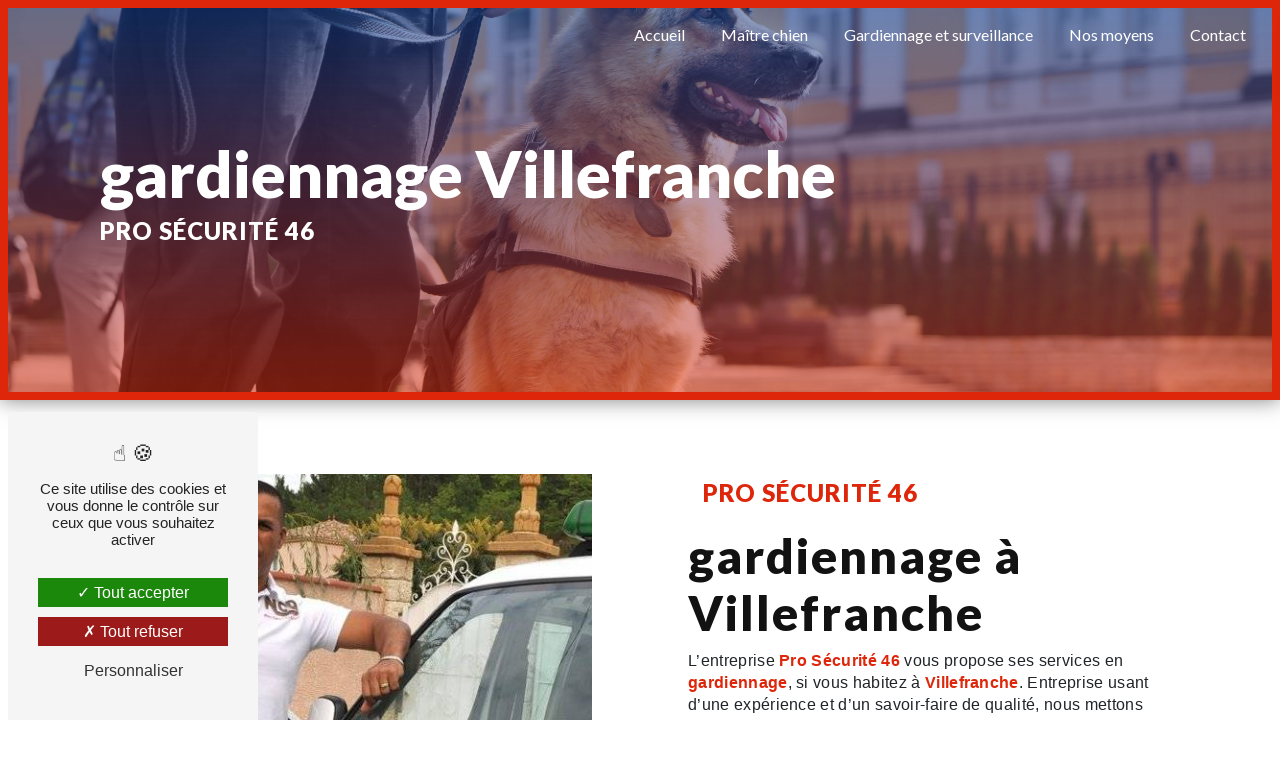

--- FILE ---
content_type: text/html; charset=UTF-8
request_url: https://prosecurite46.com/fr/page/gardiennage/villefranche
body_size: 12827
content:
<!doctype html>
<html lang="fr">
<head>
    <script src="https://static.elfsight.com/platform/platform.js" data-use-service-core defer></script>

    <meta charset="UTF-8"/>
    <meta name="viewport" content="width=device-width, initial-scale=1, shrink-to-fit=no">
    <title>gardiennage Villefranche - Pro Sécurité 46</title>
    <script type="text/javascript" src="/bundles/tarteaucitron/tarteaucitron_services.js"></script>
<script type="text/javascript" src="/bundles/tarteaucitron/tarteaucitron.js"></script>
<script type="text/javascript"
        id="init_tac"
        data-iconposition="BottomLeft"
        data-bodyposition="bottom"
        data-iconsrc="/bundles/tarteaucitron/logo-cookies.svg"
        data-iconsrcdisplay="false"
        src="/bundles/tarteaucitron/inittarteaucitron.js">
</script>
                    <link rel="stylesheet" href="/build/new.bef8f4ec.css"><link href="https://fonts.googleapis.com/css2?family=Lato:wght@100;400;900&display=swap"
                  rel="stylesheet">    <link rel="shortcut icon" type="image/png" href="/uploads/media/images/cms/medias/3890e887fd193183354cbed25a5c2ba18fad9169.png"/><meta name="keywords" content="gardiennage Villefranche"/>
    <meta name="description" content="    La société Pro Sécurité 46 située près de Villefranche vous propose ses services en gardiennage. Fort de son expérience, notre équipe dynamique, soudée et serviable est à votre service. Contactez nous au 05 65 30 55 44, nous saurons vous guider.
"/>

    

    <style>
                .primary-color {
            color: #333;
        }

        .primary-color {
            color: #333;
        }

        .secondary-bg-color {
            background-color: #12429F;
        }

        .secondary-color {
            color: #12429F;
        }

        .tertiary-bg-color {
            background-color: #fff;
        }

        .tertiary-color {
            color: #fff;
        }

        .config-font {
            font-family: Lato, sans-serif;
        }

        @font-face {
  font-family: Lato, sans-serif;
  font-style: normal;
  font-weight: 400;
  src: local("sans serif"), local("sans-serif"), local(Lato);
  font-display: swap;
}
.vid.custom-container .col-lg-8 p {
  font-size: 1.2em;
  font-style: italic;
}
.vid.custom-container .col-lg-8 .btn {
  width: fit-content;
  margin-top: 4%;
}
.vid.custom-container .col-lg-8 {
  padding: 5%;
  background: #efefef;
}
.vid.custom-container {
  padding: 5% 9%;
  padding-top: 2%;
}
.tit.text-bloc-content h2 {
  letter-spacing: 0;
  font-size: 3em;
}
.tit.text-bloc-content {
  padding-bottom: 0;
  padding-top: 4%;
}
.vid.custom-container .row {
  outline: 3px solid #12429f;
  outline-offset: -1px;
}
.row.two-columns-text-content p {
  width: 100%;
}
.row.two-columns-text-content img {
  max-height: 40vh;
  object-fit: cover;
}
.banner-content .logo-content img {
  height: auto;
  max-width: 150px;
}
.banner-content {
  box-shadow: 0px 0px 20px rgba(0, 0, 0, 0.5);
  position: relative;
  z-index: 10;
  height: 700px;
  border: 8px solid #dd260a;
}
.banner-content h1 {
  font-size: 7em;
  letter-spacing: 0;
  font-weight: bold;
  text-align: center;
}
.banner-content .col-md-12 {
  width: fit-content;
}
.grand2.display-media-left .row {
  outline: 3px solid #12429f;
  outline-offset: -1px;
}
.grand2.display-media-left .img-content {
  padding: 0;
}
.grand2.display-media-left .text-content {
  padding-left: 3%;
  background: #efefef;
}
.grand2.display-media-left {
  margin: 2%;
}
.activity-content .container .row .card-body .card-container .btn-content .position-btn a {
  border-bottom: 2px solid #fff;
  color: #fff;
  font-weight: bolder;
  padding-bottom: 5px;
  text-transform: uppercase;
  font-size: 1.2em;
  padding: 8px;
}
.activity-content .container .row .card-body .card-container .btn-content .position-btn a:hover {
  background-color: #121212;
  color: #ffffff;
  border: none;
}
.image-full-width-text-content h2 {
  color: white;
  margin-bottom: 3%;
}
.contain.two-columns-content .img-content .parent-auto-resize-img-child a img {
  object-fit: contain;
}
.grand .img-content {
  flex: 0 0 65%;
  max-width: 65%;
}
.grand .text-content {
  flex: 0 0 35%;
  max-width: 35%;
}
.grand .bloc-left, .grand .bloc-right {
  padding: 5em;
}
.grand2 .img-content {
  flex: 0 0 35%;
  max-width: 35%;
}
.grand2 .text-content {
  flex: 0 0 65%;
  max-width: 65%;
}
.grand3 .img-content {
  flex: 0 0 15%;
  max-width: 15%;
}
.grand3 .text-content {
  flex: 0 0 85%;
  max-width: 85%;
}
.grand3.contain.two-columns-content {
  padding: 2% 11%;
}
.grand3.two-columns-content .bloc-texte {
  padding: 5em;
}
.grand3.two-columns-content .img-content {
  padding: 2%;
}
.grand3.two-columns-content.display-media-right, .grand2.two-columns-content.display-media-right {
  background: #12429F;
}
.grand3.two-columns-content.display-media-right h2, .grand3.two-columns-content.display-media-right p, .grand3.two-columns-content.display-media-right strong, .grand2.two-columns-content.display-media-right h2, .grand2.two-columns-content.display-media-right p, .grand2.two-columns-content.display-media-right strong {
  color: white;
}
.grand3.two-columns-content.display-media-right h2 strong {
  color: #dd260a;
}
.row.two-columns-text-content h2 {
  margin-bottom: 3%;
}
.row.two-columns-text-content img {
  border: 2px solid #dd260a;
}
.row.two-columns-text-content::before {
  content: "";
  position: absolute;
  left: 50%;
  top: 50%;
  transform: translate(-50%, -50%);
  background: url(/uploads/media/images/cms/medias/082f682b3ee324b150d8ec9075eac569ab1e0777.png) no-repeat center center;
  height: 500px;
  width: 500px;
  background-size: contain;
  opacity: 0.05;
}
.row.two-columns-text-content {
  position: relative;
}
.main.text-bloc-content h2 {
  margin-bottom: 2%;
  font-size: 3em;
}
.main.text-bloc-content .animation-content {
  outline: 2px solid #12429f;
  outline-offset: 17px;
  background: #efefef;
  padding: 3%;
}
.main.text-bloc-content {
  padding: 5% 10%;
}
.grand2 .bloc-left, .grand2 .bloc-right {
  padding: 5em;
}
.form-contact-content .form-title-page {
  display: flex;
  font-size: 4em;
  justify-content: center;
  padding-bottom: 1em;
  font-family: "Lato", sans-serif;
  color: #444;
}
.two-columns-content h2 {
  margin-bottom: 2%;
}
strong {
  color: #dd260a;
}
.two-columns-content .row {
  justify-content: center;
}
.link-id-content {
  font-family: "Lato", sans-serif;
  padding: 0;
  z-index: 300;
  width: auto;
  text-align: center;
  background-color: transparent;
  position: fixed;
  display: block;
  top: 170px;
  max-width: 100%;
  right: 0;
}
.link-id-content .opacity {
  display: none;
}
.link-id-content .container {
  margin-right: 0;
  padding: 0;
}
.link-id-content .content-btn {
  display: grid;
  justify-content: end;
  justify-items: end;
}
.link-id-content .content-btn .btn-link-id {
  margin: 0;
  transition: 0.2s ease-out;
  z-index: 9;
  border-radius: 10px 0 0 10px;
  border: none;
  color: white;
  position: relative;
  width: fit-content;
  padding: 15px;
  overflow: hidden;
  opacity: 1;
  background-color: #12429F;
  margin-bottom: 5px;
}
.two-columns-content .bloc-texte {
  background-color: transparent;
}
.seo-page .form-content {
  background: transparent;
}
body {
  overflow-x: hidden;
  position: relative;
  /*    background: radial-gradient(#121212 50%, #000); */
  background-size: cover;
}
.activity-content .bloc-content .img-content img {
  height: 100%;
  width: 100%;
  object-fit: cover;
}
.two-columns-content .img-content {
  max-height: 80vh;
}
.two-columns-content .img-content .parent-auto-resize-img-child a img {
  height: 100%;
  object-fit: cover;
  box-shadow: none;
  border-radius: 0;
}
.activity-content .bloc-content .text-content {
  display: none;
}
.custom-activity h3 {
  padding-bottom: 1%;
  color: #fff;
  background: transparent;
  text-transform: initial;
  font-weight: 900;
  font-size: 2.5em;
  font-family: Lato, sans-serif;
}
.grid-item.grid-item-4 {
  background-image: url();
  background-size: cover;
  background-position: center;
}
.grid-item.grid-item-3 {
  grid-column-end: span 3;
  background-image: url();
  background-size: cover;
  background-position: center;
}
.grid-item.grid-item-2 {
  grid-column-end: span 3;
  background-image: url();
  background-size: cover;
  background-position: center;
}
.grid-item.grid-item-1 {
  grid-column-end: span 3;
  grid-row-end: span 4;
  background-image: url();
  background-size: cover;
  background-position: center;
}
.grid-layout {
  display: grid;
  grid-template-columns: repeat(auto-fill, minmax(180px, 1fr));
  grid-gap: 5px;
  grid-auto-rows: minmax(150px, auto);
  grid-auto-flow: dense;
}
.custom-activity {
  margin: 0%;
  padding: 0 5% 5% 5%;
  text-align: center;
  background: white;
}
.grid-item .col-md-12:hover {
  background: linear-gradient(0deg, rgba(214, 222, 71, 0.4), rgba(0, 0, 0, 0.4));
  border-radius: 5px;
  transition: all 0.3s ease-out;
}
.grid-item .col-md-12 {
  padding: 5%;
  height: 100%;
  width: 100%;
  display: flex;
  flex-direction: column;
  justify-content: center;
  align-items: center;
  background: rgba(0, 0, 0, 0.5);
  transition: all 0.3s ease-out;
}
.image-full-width-text-content .text-content {
  padding: 3%;
  background: rgba(0, 0, 0, 0.7);
}
.image-full-width-text-content .text-content p {
  color: white;
  font-size: 1.5em;
  font-family: Lato, sans-serif;
}
.informations-content .item-content .item a {
  color: #fff;
}
.seo-page .form-content .title-form {
  font-size: 3em;
  font-family: Lato, sans-serif;
}
.fb.row.two-columns-text-content {
  justify-content: space-evenly;
  padding: 2% 13%;
  background: #121212;
  margin: 11% 0;
}
.fb.row.two-columns-text-content h2 {
  font-size: 4.5em;
  color: white;
}
.two-columns-text-content .item-content:last-child img {
  margin-top: 5%;
}
.two-columns-text-content .item-content:first-child img {
  margin-bottom: 5%;
}
.two-columns-text-content .item-content {
  padding: 5em;
  display: flex;
  flex-direction: column;
  align-content: center;
  justify-content: center;
  align-items: flex-start;
}
.two-columns-content.display-media-left {
  background: transparent;
}
.fb.row.two-columns-text-content h2 {
  font-size: 4.5em;
}
.video-container h3 {
  font-size: 1.6em;
  line-height: 1.2;
  margin-bottom: 15px;
  font-weight: 200;
  text-transform: initial;
  background-color: transparent;
}
.video-container h2 {
  font-size: 3em;
  color: #fff;
  border-bottom: 20px;
  font-weight: bold;
  overflow: hidden;
  letter-spacing: 1px;
  white-space: break-spaces;
  width: 100%;
  margin: 0 auto;
  margin-bottom: 15px;
  text-transform: inherit;
}
.video-container h1 {
  text-transform: uppercase;
  font-size: 4em;
  letter-spacing: 1px;
  margin-bottom: 0px;
  color: white;
}
.acc .two-columns-presentation-content .img-left, .acc .two-columns-presentation-content .img-right {
  pointer-events: none;
}
.acc .two-columns-presentation-content .bloc-left:hover, .acc .two-columns-presentation-content .bloc-right:hover {
  transform: none;
  box-shadow: none;
}
.three-columns-text-content .text-content {
  padding: 1em;
  overflow: unset;
  display: flex;
  flex-direction: column;
  flex-wrap: nowrap;
  align-content: center;
  justify-content: center;
  align-items: flex-start;
}
.row.three-columns-text-content p {
  color: white;
}
.row.three-columns-text-content h2 {
  color: #12429F;
}
.two-columns-presentation-content .img-left:hover, .two-columns-presentation-content .img-right:hover {
  filter: blur(0em);
}
.two-columns-presentation-content .bloc-left:hover, .two-columns-presentation-content .bloc-right:hover {
  transform: scale(1.1);
  box-shadow: -1px 0px 10px 0px rgba(0, 0, 0, 0.2);
}
.two-columns-presentation-content .bloc-left, .two-columns-presentation-content .bloc-right {
  max-width: 45%;
  flex: 0 0 45%;
  transition: 0.5s ease !important;
}
.two-columns-presentation-content {
  margin: 2%;
  justify-content: space-evenly;
}
.two-columns-presentation-content .bloc-left .logo-content, .two-columns-presentation-content .bloc-right .logo-content {
  transform: rotate(-45deg);
  margin-bottom: 3%;
}
.banner-content .bottom-pattern {
  height: 300px;
  background-position: top !important;
}
.banner-content {
  box-shadow: 0px 0px 20px rgba(0, 0, 0, 0.5);
  position: relative;
  z-index: 10;
}
.banner-content .opacity-banner {
  background: black;
  background: linear-gradient(180deg, #12429F, #dd260a);
  opacity: 0.5;
}
.banner-content .text-content {
  padding: 7em;
  padding-bottom: 0;
  position: relative;
  width: 100%;
  z-index: 4;
  margin-bottom: -14%;
}
.two-columns-content {
  padding: 2% 7%;
}
.row.two-columns-presentation-content iframe {
  height: 300px !important;
  width: 80%;
}
.row.two-columns-presentation-content p {
  text-align: center;
}
.pti .row.two-columns-presentation-content {
  height: 50vh;
  min-height: 50vh;
}
.under.text-bloc-content {
  background: #12429F;
  padding: 4% 2%;
}
.under h2 {
  margin: 0;
  color: white;
}
.acc.two-columns-presentation-content .img-left, .acc.two-columns-presentation-content .img-right {
  pointer-events: none;
}
.two-columns-presentation-content .bloc-left .logo-content img, .two-columns-presentation-content .bloc-right .logo-content img {
  max-width: 140px;
  height: auto;
}
.affix-top .navbar-brand img {
  display: none;
}
.btn {
  color: white;
}
/******TITLES******/
h1 {
  color: #12429F;
  font-family: Lato, sans-serif;
  letter-spacing: 4px;
}
h2 {
  color: #121212;
  font-family: Lato, sans-serif;
  letter-spacing: 2px;
}
h2 strong {
  color: #12429F;
}
h3 {
  color: #dd260a;
  text-transform: inherit;
  font-size: 1.5em;
  font-family: Lato, sans-serif;
  letter-spacing: 2px;
}
h4 {
  color: #121212;
  font-family: Lato, sans-serif;
  letter-spacing: 2px;
}
h5 {
  color: #121212;
  font-family: Lato, sans-serif;
  letter-spacing: 2px;
}
h6 {
  color: #121212;
  font-family: Lato, sans-serif;
  letter-spacing: 2px;
}
p {
  letter-spacing: 0.02em;
  line-height: 1.4;
}
a {
  color: #12429F;
}
a:hover, a:focus {
  text-decoration: none;
  transition: 0.3s;
}
/******SCROLL******/
.scrollTop {
  background-color: #12429F;
  color: #fff;
}
.scrollTop:hover {
  background-color: #12429F;
  opacity: 0.8;
  color: #fff;
}
/******SCROLLBAR******/
::-webkit-scrollbar {
  width: 6px;
  background: transparent;
}
::-webkit-scrollbar-thumb {
  background: #12429F;
  border-radius: 15px;
}
/******BUTTONS******/
.btn {
  background: #12429F;
}
.btn i {
  background-color: #12429F;
}
.btn:hover {
  color: #fff;
}
.btn:after {
  background: rgba(60, 60, 60, 0.1);
}
/******ERROR-PAGE******/
.error-content .btn-error {
  border: 1px solid #12429F;
  background-color: #12429F;
  color: #fff;
  transition: all 0.3s;
}
/******TOP-MENU******/
.top-menu .affix-top {
  background-color: transparent;
}
.top-menu .affix-top li a {
  font-family: Lato, sans-serif;
  transition: 0.3s;
  text-align: center;
  color: #fff;
}
.top-menu .affix-top li a:hover {
  opacity: 0.5;
}
.top-menu .affix {
  background-color: #fff;
  box-shadow: 0px 0px 15px rgba(0, 0, 0, 0.3);
  margin: 20px;
}
.top-menu .affix li a {
  font-family: Lato, sans-serif;
  transition: 0.3s;
  color: #12429F;
}
.top-menu .affix li a:hover {
  opacity: 0.5;
}
.top-menu .navbar-brand {
  font-family: Lato, sans-serif;
}
.top-menu .active > a:first-child {
  border-radius: 5px;
  background-color: #12429F !important;
  color: #fff;
}
.top-menu .dropdown-menu li {
  padding: 8px 15px;
}
.top-menu .dropdown-menu li a {
  width: 100%;
  color: #12429F;
}
.top-menu .dropdown-menu li:first-child {
  border-top: 1px solid #12429F;
}
.top-menu .dropdown-menu .active a {
  color: #fff;
}
.top-menu .navbar-blog-pages {
  background: #333;
}
@media (min-width: 992px) and (max-width: 1200px) {
  .top-menu .affix-top {
    background-color: transparent;
  }
  .top-menu .affix-top li a {
    color: white;
  }
  .top-menu .affix-top .active > a:first-child {
    border-radius: 5px;
    background-color: #12429F !important;
    color: #fff;
  }
  .top-menu .affix {
    background-color: #fff;
  }
  .top-menu .affix li {
    color: #12429F;
  }
  .top-menu .affix .active > a:first-child {
    border-radius: 5px;
    background-color: #12429F !important;
    color: #fff;
  }
  .top-menu .btn-call-to-action {
    color: #fff !important;
  }
}
@media (max-width: 992px) {
  .top-menu .affix .navbar-toggler, .top-menu .affix-top .navbar-toggler {
    background-color: #12429F;
  }
  .top-menu .affix .navbar-nav li .nav-link, .top-menu .affix .navbar-nav li a, .top-menu .affix-top .navbar-nav li .nav-link, .top-menu .affix-top .navbar-nav li a {
    color: #12429F;
  }
  .top-menu .affix .navbar-nav .dropdown-menu, .top-menu .affix-top .navbar-nav .dropdown-menu {
    background-color: rgba(18, 66, 159, 0.1);
  }
  .top-menu .affix .navbar-nav .navbar-toggler, .top-menu .affix-top .navbar-nav .navbar-toggler {
    background-color: #12429F;
  }
  .top-menu .affix .navbar-nav .active a, .top-menu .affix-top .navbar-nav .active a {
    border-radius: 5px;
    background-color: #12429F;
    color: #fff;
  }
  .top-menu .affix .social-network a, .top-menu .affix-top .social-network a {
    color: #12429F;
  }
  .top-menu .affix .btn-call-to-action, .top-menu .affix-top .btn-call-to-action {
    color: #fff;
  }
  .top-menu .navbar-toggler {
    background-color: #12429F;
  }
}
/******LEFT-MENU******/
#sidebar {
  background-color: #fff;
}
.sidebar .sidebar-header strong {
  color: #757575;
  font-family: Lato, sans-serif;
  letter-spacing: 4px;
  font-size: 1.5em;
}
.sidebar li a {
  font-family: Lato, sans-serif;
  letter-spacing: 1px;
  font-size: 17px;
  color: #787878;
  transition: all 0.3s;
}
.sidebar li ul li a {
  font-size: 15px;
}
.sidebar li .dropdown-toggle {
  color: #12429F !important;
}
.sidebar li .nav-link:hover {
  color: #12429F;
  padding-left: 25px;
}
.sidebar .active a:first-child {
  color: #12429F;
}
.sidebar .social-network ul:before {
  background-color: #12429F;
}
.sidebar .social-network ul li a {
  background-color: #12429F;
  color: #fff;
}
.hamburger.is-open .hamb-top, .hamburger.is-open .hamb-middle, .hamburger.is-open .hamb-bottom, .hamburger.is-closed .hamb-top, .hamburger.is-closed .hamb-middle, .hamburger.is-closed .hamb-bottom {
  background: #12429F;
}
/******SLIDER******/
.slider-content h3 {
  color: #fff;
}
.slider-content img {
  max-width: 300px;
  height: auto;
}
.slider-content p {
  color: #fff;
}
.slider-content .line-slider-content .line, .slider-content .line-slider-content .line2, .slider-content .line-slider-content .line3, .slider-content .line-slider-content .line4 {
  background: #ffffff;
}
.slider-content .carousel-indicators .active {
  background-color: #333;
}
.slider-content .btn-slider-call-to-action {
  color: #fff;
}
.slider-content .btn-slider-call-to-action:after {
  background-color: #12429F;
}
.slider-content .btn-slider-call-to-action:hover i {
  background-color: #fff;
  color: #12429F;
}
.slider-content .background-pattern {
  opacity: 0.2;
}
.slider-content .background-opacity-slider {
  background-color: #000;
  opacity: 0.4;
}
/****TWO-COLUMNS****/
/****TWO COLUMNS PRESENTATION****/
.two-columns-presentation-content .bloc-left h3 {
  color: #fff;
  text-transform: inherit;
}
.two-columns-presentation-content .bloc-left h1, .two-columns-presentation-content .bloc-left h2, .two-columns-presentation-content .bloc-left p, .two-columns-presentation-content .bloc-left span {
  color: #fff;
}
.two-columns-presentation-content .bloc-left .opacity-left {
  background: linear-gradient(0deg, black 63%, transparent);
}
.two-columns-presentation-content .bloc-right h1, .two-columns-presentation-content .bloc-right h2, .two-columns-presentation-content .bloc-right h3, .two-columns-presentation-content .bloc-right p, .two-columns-presentation-content .bloc-right span {
  color: #fff;
}
.two-columns-presentation-content .bloc-right .opacity-right {
  background: linear-gradient(0deg, black 63%, transparent);
}
.two-columns-presentation-content .typewrite {
  color: #525252;
  font-family: Lato, sans-serif;
  font-size: 2em;
}
/****THREE-COLUMNS-TEXTES**********/
.three-columns-text-content {
  background-color: #121212;
}
/****TWO-COLUMNS-SLIDER****/
.two-columns-slider-content .text-content .bloc-left {
  background-color: #fff;
  -webkit-box-shadow: 10px 10px 29px -23px black;
  -moz-box-shadow: 10px 10px 29px -23px black;
  box-shadow: 10px 10px 29px -23px black;
}
.two-columns-slider-content .text-content .bloc-right {
  background-color: #fff;
  -webkit-box-shadow: -10px 10px 29px -23px black;
  -moz-box-shadow: -10px 10px 29px -23px black;
  box-shadow: -10px 10px 29px -23px black;
}
.two-columns-slider-content .carousel-caption span {
  color: #fff;
  font-family: Lato, sans-serif;
  font-style: italic;
  letter-spacing: 2px;
}
.two-columns-slider-content .carousel-indicators .active {
  background-color: #12429F;
}
/****VIDEO-PRESENTATION*****/
.video-container {
  box-shadow: 0px 0px 20px rgba(0, 0, 0, 0.5);
}
.video-container .opacity-video {
  background: linear-gradient(180deg, #12429F, #dd260a);
  opacity: 0.5;
}
.video-container .text-content h3 {
  color: #fff;
}
.video-container .text-content img {
  max-width: 200px;
  height: auto;
}
.video-container .text-content h2, .video-container .text-content p {
  color: #fff;
}
.video-container .text-content .btn-video-call-to-action {
  color: #fff;
  background: #1c1c1c !important;
}
.video-container .text-content .btn-video-call-to-action:after {
  background-color: #12429F;
}
.video-container .text-content .btn-video-call-to-action:hover i {
  background-color: #fff;
  color: #12429F;
}
/******BANNER*********/
.banner-content h1, .banner-content h2, .banner-content h3, .banner-content h4, .banner-content h5, .banner-content h6, .banner-content p {
  color: white;
}
.banner-content h3 {
  width: auto;
  background: transparent;
}
/******BANNER-VIDEO*********/
.banner-video-content .opacity-banner {
  opacity: 0.1;
  background-color: #000;
}
/******FORM-CONTACT*********/
.form-contact-content {
  background: transparent;
}
.form-contact-content h4 {
  font-size: 2.5em;
  color: #12429F;
}
.form-contact-content .btn-contact-form:hover:before {
  background-color: #12429F;
}
.form-contact-content .form-control:focus {
  border-color: #12429F;
  box-shadow: 0 0 0 0.2em rgba(18, 66, 159, 0.35);
}
.form-contact-content .sending-message i {
  color: #12429F;
}
/******FORM-GUEST-BOOK*********/
.form-guest-book-content h4 {
  font-size: 2.5em;
  color: #12429F;
}
.form-guest-book-content .btn-guest-book-form:hover:before {
  background-color: #12429F;
}
.form-guest-book-content .form-control:focus {
  border-color: #12429F;
  box-shadow: 0 0 0 0.2em rgba(246, 224, 176, 0.35);
}
.form-guest-book-content .sending-message i {
  color: #12429F;
}
/******FORM-CUSTOM*********/
.chosen-container .highlighted {
  background-color: #12429F;
}
/******ACTIVITY*********/
.activity-content h3 {
  width: auto;
  background: transparent;
  color: #12429F;
}
.activity-content .btn-content a {
  font-family: Lato, sans-serif;
  background-color: #12429F;
  color: #fff;
}
.activity-content .btn-content a:hover {
  background-color: #fff;
  color: #12429F;
  border: 1px solid #12429F;
}
/******PARTNERS*********/
.partners-content .owl-prev, .partners-content .owl-next {
  background-color: #12429F !important;
  color: #fff;
}
.partners-content p {
  font-family: Lato, sans-serif;
}
/******GUEST-BOOK*********/
.guest-book-content .item .avatar {
  background-color: #12429F;
  color: #fff;
}
.guest-book-content strong {
  font-family: Lato, sans-serif;
  color: #12429F;
}
.guest-book-content p {
  font-family: Lato, sans-serif;
}
/******INFORMATIONS*********/
.informations-content {
  background-color: #12429F;
}
.informations-content p, .informations-content strong {
  font-family: Lato, sans-serif;
  color: #fff;
}
.informations-content i {
  color: #fff;
}
/******FOOTER*********/
.footer-content {
  background-color: #121212;
  color: #fff;
}
.footer-content .btn-seo {
  font-family: Lato, sans-serif;
}
.footer-content a {
  color: #fff;
}
/******SEO-PAGE*********/
.seo-page .information-seo-item-icon i {
  color: #12429F;
}
.seo-page .form-control:focus {
  border-color: #12429F;
  box-shadow: 0 0 0 0.2em rgba(18, 66, 159, 0.35);
}
.seo-page .form-title {
  font-family: Lato;
}
.seo-page .sending-message i {
  color: #12429F;
}
/******ARTICLES***********/
.articles-list-content .item-category {
  font-family: Lato, sans-serif;
  color: #fff;
  background-color: #12429F;
}
.articles-list-content .btn-article {
  background-color: #12429F;
  color: #fff;
  border: none;
}
/******ARTICLES-PAGES*******/
.article-page-content .category-article-page {
  font-family: Lato, sans-serif;
  color: #fff;
  background-color: #12429F;
}
/******SERVICES***********/
.services-list-content .item-content .item .category {
  font-family: Lato, sans-serif;
  color: #12429F;
}
.services-list-content .item-content .item .link {
  font-family: Lato, sans-serif;
  letter-spacing: 5px;
}
/******SERVICE-PAGES*******/
.service-page-content .category-service-page {
  font-family: Lato, sans-serif;
  color: #fff;
  background-color: #12429F;
}
/******PRODUCTS***********/
.products-list-content .item-content .item .category {
  font-family: Lato, sans-serif;
  color: #12429F;
}
.products-list-content .item-content .item .link {
  font-family: Lato, sans-serif;
  letter-spacing: 5px;
}
/******PRODUCT-PAGES*******/
.product-page-content .category-product-page {
  font-family: Lato, sans-serif;
  color: #fff;
  background-color: #12429F;
}
/******DOCUMENT*********/
.document-content .background-pattern {
  background-color: #12429F;
}
.document-content .title-content strong {
  font-family: Lato, sans-serif;
}
/******ITEMS******/
.items-content {
  background-color: #12429F;
}
.items-content h3 {
  width: auto;
  background: transparent;
}
/****** AFTER / BEFORE ***********/
.after-before-content h1, .after-before-content h2, .after-before-content h3, .after-before-content h4 {
  font-family: Lato, sans-serif;
  color: #12429F;
}
/******COLLAPSE******/
.collapse-container .btn-collapse {
  color: #121212;
}
.collapse-container .icofont-container {
  background-color: #12429F;
}
/******SCHEDULE******/
.schedule-content {
  background-color: #12429F;
}
.schedule-content h3 {
  width: auto;
  background: transparent;
}
.schedule-content .schedule-content-items:nth-child(2n+1) {
  background: rgba(255, 255, 255, 0.8);
}
.schedule-content .schedule-content-items-active {
  background-color: rgba(0, 0, 0, 0.7);
  color: #fff;
}
/******NEWSLETTER******/
.newsletter-content h3 {
  width: auto;
  background: transparent;
}
.newsletter-content a {
  color: #333;
}
.newsletter-content .opacity-newsletter {
  background-color: rgba(18, 66, 159, 0.8);
}
@media (max-width: 1300px) and (min-width: 992px) {
  .horaires {
    left: -28.3%;
  }
  .two-columns-content .bloc-texte h2 {
    font-size: 3em;
  }
  .grid-item.grid-item-1, .grid-item.grid-item-2, .grid-item.grid-item-3, .grid-item.grid-item-4, .grid-item.grid-item-5 {
    grid-column-end: span 4;
    grid-row-end: span 2;
  }
  .two-columns-content .img-content .parent-auto-resize-img-child a img {
    height: 100%;
    object-fit: cover;
  }
  .ban.banner-content .bottom-pattern {
    height: 150px;
  }
  .video-container .text-content {
    padding-left: 0;
  }
  .video-container h1 {
    font-size: 3em;
  }
  .row.three-columns-text-content h2 {
    font-size: 2em;
  }
  .three-columns-text-content {
    padding: 3em 4em;
  }
  div.eapps-widget {
    width: 100%;
  }
  .fb.row.two-columns-text-content {
    padding: 2% 6%;
    margin: 16% 0;
  }
  .form-contact-content .form-title-page {
    font-size: 3em;
    text-align: center;
  }
  .top-menu .affix-top .dropdown-menu li a {
    color: #12429F;
  }
  .items-content {
    padding: 2em 1em;
  }
  .video-container .container {
    width: 60%;
  }
  .video-container h2 {
    font-size: 2em;
  }
  .video-container h1 {
    font-size: 4em;
  }
  .row.two-columns-text-content h2 {
    margin-bottom: 3%;
    font-size: 2em;
  }
  .grand3 .img-content {
    flex: 0 0 100%;
    max-width: 33%;
  }
  .grand3 .text-content {
    flex: 0 0 100%;
    max-width: 100%;
  }
  .two-columns-text-content .item-content {
    padding: 3em;
    display: flex;
    flex-direction: column;
    align-content: center;
    justify-content: flex-start;
    align-items: flex-start;
  }
  .banner-content h1 {
    font-size: 5em;
    letter-spacing: 0;
    font-weight: bold;
    text-align: left;
  }
  .seo-page h3 {
    letter-spacing: 1px;
  }
  .seo-page .banner-content h1 {
    font-size: 4em;
    letter-spacing: 0;
    font-weight: bold;
    text-align: left;
    padding: 0 2%;
  }
}
@media (max-width: 991.9px) {
  .video-container .text-content {
    padding: 0px;
  }
  .grand3.two-columns-content .img-content {
    max-height: 34vh;
  }
  .banner-content .col-md-12 {
    width: fit-content;
    margin: auto;
  }
  .banner-content {
    height: 500px;
  }
  .banner-content .text-content {
    padding: 3em;
    padding-bottom: 3em;
    position: relative;
    width: 100%;
    z-index: 4;
    margin-bottom: 0;
    text-align: center;
  }
  .main.text-bloc-content {
    padding: 5% 3%;
    margin: 8%;
  }
  .main.text-bloc-content h2 {
    margin-bottom: 2%;
    font-size: 2em;
  }
  .grand3.two-columns-content .bloc-texte {
    padding: 1em;
  }
  .tit.text-bloc-content h2 {
    letter-spacing: 0;
    font-size: 2em;
  }
  .two-columns-text-content .item-content {
    padding: 2em;
  }
  .grand3 .img-content {
    flex: 0 0 100%;
    max-width: 100%;
  }
  .grand3 .text-content {
    flex: 0 0 100%;
    max-width: 100%;
  }
  .vid.custom-container .btn {
    margin: auto;
  }
  .vid.custom-container {
    padding: 5% 9%;
    padding-top: 2%;
    text-align: center;
  }
  .vid iframe {
    min-height: 60vh;
  }
  .tit.text-bloc-content {
    padding: 9%;
    margin-bottom: 0%;
  }
  .activity-template-1 .bloc-content {
    max-width: 100%;
    flex: 0 0 100%;
  }
  .seo-page .two-columns-content .bloc-texte h3 {
    font-size: 1.2em;
    margin: auto;
  }
  .video-container .container {
    padding: 5%;
    width: 100%;
    margin: 0;
    max-width: none;
  }
  .video-container video {
    width: 100%;
    height: 100%;
    object-fit: cover;
    margin-left: 0;
  }
  .video-container .text-content h3 {
    font-size: 1.5em !important;
  }
  .video-container .text-content h2 {
    font-size: 2em !important;
  }
  .video-container .text-content h1 {
    font-size: 3em !important;
    white-space: break-spaces;
  }
  h2 {
    font-size: 2em;
  }
  .under.text-bloc-content {
    padding: 11% 5%;
  }
  .two-columns-presentation-content .bloc-left, .two-columns-presentation-content .bloc-right {
    max-width: 100%;
    flex: 0 0 100%;
  }
  .pti .row.two-columns-presentation-content {
    height: auto;
    min-height: 50vh;
  }
  .two-columns-content .bloc-texte h3 {
    font-size: 1.2em;
  }
  .two-columns-content .img-content .parent-auto-resize-img-child a img {
    height: 100%;
    object-fit: cover;
  }
  div.eapps-widget {
    width: 100%;
  }
  .fb.row.two-columns-text-content {
    padding: 0% 0%;
    margin: 16% 0;
  }
  .two-columns-text-content .item-content {
    max-height: none;
  }
  .fb.row.two-columns-text-content h2 {
    font-size: 3.5em;
  }
  .two-columns-presentation-content .bloc-left {
    margin-bottom: 7%;
  }
  .row.two-columns-presentation-content iframe {
    width: 100%;
  }
  .affix-top .navbar-brand img {
    display: block;
  }
  .two-columns-content .img-content {
    padding: 5%;
  }
  .ban.banner-content .bottom-pattern {
    height: 85px;
  }
  .banner-content h1 {
    font-size: 2em;
  }
  .image-full-width-text-content .text-content {
    padding: 10%;
  }
  .gallery-content .title-content {
    padding: 2em 1em;
  }
  .two-columns-content .bloc-texte {
    text-align: center;
  }
  .text-bloc-content {
    padding: 2em 1em;
  }
  .two-columns-content .bloc-texte, .two-columns-content.display-media-left .bloc-texte {
    text-align: center;
  }
  .grid-item.grid-item-1, .grid-item.grid-item-2, .grid-item.grid-item-3, .grid-item.grid-item-4, .grid-item.grid-item-5 {
    grid-column-end: span 4;
    grid-row-end: span 2;
  }
  .items-content {
    padding: 2em 1em;
  }
  .three-columns-text-content .text-content {
    text-align: center;
  }
  .link-id-content .content-btn .btn-link-id {
    justify-content: center;
  }
  .banner-content h3 {
    width: auto;
  }
  .top-menu .navbar {
    padding: 0 !important;
  }
  .link-id-content {
    padding: 10px;
    position: inherit;
    display: flex;
    flex-direction: row;
  }
  .link-id-content .content-btn {
    display: flex;
    justify-content: center;
    justify-items: center;
    align-items: center;
    align-content: center;
    flex-direction: row;
    flex-wrap: nowrap;
  }
  .link-id-content .content-btn .btn-link-id {
    margin: 14px;
    border-radius: 10px;
    justify-content: center;
  }
  .link-id-content .container:nth-child(2) {
    display: none;
  }
  .items-content h2 {
    font-size: 3em;
  }
  .items-content .col-lg-3.item {
    margin: 7% 0;
  }
  .items-content h3 {
    font-size: 1.5em;
  }
  .grand.two-columns-content .img-content {
    display: block;
    max-width: 100%;
    flex: none;
  }
  .grand.two-columns-content .text-content {
    display: block;
    max-width: 100%;
    flex: none;
    padding: 0;
  }
  .grand2.two-columns-content .img-content {
    display: block;
    max-width: 100%;
    flex: none;
  }
  .grand2.two-columns-content .text-content {
    display: block;
    max-width: 100%;
    flex: none;
    padding: 0;
  }
  .form-contact-content .form-title-page {
    font-size: 2em;
    text-align: center;
  }
  .mirtel {
    display: none;
  }
  .seo-page .banner-content h3 {
    text-align: center;
    letter-spacing: 1px;
  }
  .video-container .text-content .content .logo-content img {
    max-height: 200px;
    width: auto;
  }
}
@media (width: 1300px) {
  .ban.banner-content .bottom-pattern {
    height: 200px;
  }
}
@media (max-width: 575.98px) {
  html {
    overflow-x: hidden;
  }
}

            </style>

					<!-- Matomo -->
<script type="text/javascript">
  var _paq = window._paq = window._paq || [];
  /* tracker methods like "setCustomDimension" should be called before "trackPageView" */
  _paq.push(['trackPageView']);
  _paq.push(['enableLinkTracking']);
  (function() {
    var u="https://vistalid-statistiques.fr/";
    _paq.push(['setTrackerUrl', u+'matomo.php']);
    _paq.push(['setSiteId', '6334']);
    var d=document, g=d.createElement('script'), s=d.getElementsByTagName('script')[0];
    g.type='text/javascript'; g.async=true; g.src=u+'matomo.js'; s.parentNode.insertBefore(g,s);
  })();
</script>
<!-- End Matomo Code -->

			</head>
	<body class="container-fluid row ">
				<div class="container-fluid">
		    <div class="elfsight-app-df2f1fe2-2fbd-4b46-91f3-5233f1375e50 mirtel"></div>
								<div class="seo">
		            <div class="top-menu">
            <nav id="navbar" class="navbar navbar-expand-lg fixed-top navbar-top affix-top">
                <a class="navbar-brand" href="/fr">
                                            <img  alt="logo pro sécurité 2"  title="logo pro sécurité 2"  src="/uploads/media/images/cms/medias/thumb_/cms/medias/6581d9f8dd7b4_images_medium.png"  width="1000"  height="1261"  srcset="/uploads/media/images/cms/medias/thumb_/cms/medias/6581d9f8dd7b4_images_small.png 159w, /uploads/media/images/cms/medias/thumb_/cms/medias/6581d9f8dd7b4_images_medium.png 1000w, /uploads/media/images/cms/medias/8da45d563c65ddfa27f16a5dcd0c147690a25970.png 952w"  sizes="(max-width: 1000px) 100vw, 1000px"  loading="lazy" />
                                    </a>
                <button class="navbar-toggler" type="button" data-toggle="collapse" data-target="#navbarsExampleDefault"
                        aria-controls="navbarsExampleDefault" aria-expanded="false" aria-label="Nav Bar">
                    <span class="navbar-toggler-icon"></span>
                </button>

                <div class="collapse navbar-collapse justify-content-end" id="navbarsExampleDefault">
                                                                        <ul class="navbar-nav">
                            
                <li class="first">                    <a class="nav-link" href="/fr/page/accueil">Accueil</a>
    
                            

    </li>


                    
                <li class="">                    <a class="nav-link" href="/fr/page/maitre-chien">Maître chien</a>
    
                            

    </li>


                    
                <li class="">                    <a class="nav-link" href="/fr/page/gardiennage-et-surveillance">Gardiennage et surveillance</a>
    
                            

    </li>


                    
                <li class="">                    <a class="nav-link" href="/fr/page/nos-moyens">Nos moyens</a>
    
                            

    </li>


                    
                <li class="last">                    <a class="nav-link" href="/fr/page/contact">Contact</a>
    
                            

    </li>



    </ul>


                                                                
                                        <div class="social-network">
                                            </div>
                                    </div>
            </nav>
        </div>
        	</div>
				<div role="main" id="content" class="margin-top-main container-fluid">
										<div class="container-fluid">
												<div id="close-sidebar-content">
							    <div class="container-fluid seo-page">
        <div class="container-fluid banner-content"
                                    style="background: url('/uploads/media/images/cms/medias/thumb_/cms/medias/64a6d150c2f15_images_large.jpeg') no-repeat center center; background-size: cover;"
                        >
            <div class="opacity-banner"></div>
            <div class="container">
                <div class="col-md-12 text-banner-content">
                    <h1>gardiennage Villefranche</h1>
                </div>
                <div class="col-md-12 text-banner-content">
                    <h3>Pro Sécurité 46</h3>
                </div>
            </div>
        </div>
        <div class="container-fluid two-columns-content">
            <div class="row row-eq-height ">
                <div class="col-md-12 col-lg-6 img-content">
                    <div class="parent-auto-resize-img-child">
                                                    <a href="/uploads/media/images/cms/medias/thumb_/cms/medias/64a6d1417d8bf_images_large.jpeg"
                               data-lightbox="agent pro sécurité"
                               data-title="agent pro sécurité">
                                <img  alt="gardiennage Villefranche"  title="gardiennage Villefranche"  src="/uploads/media/images/cms/medias/thumb_/cms/medias/64a6d1417d8bf_images_medium.jpeg"  width="1000"  height="565"  srcset="/uploads/media/images/cms/medias/thumb_/cms/medias/64a6d1417d8bf_images_picto.jpeg 25w, /uploads/media/images/cms/medias/thumb_/cms/medias/64a6d1417d8bf_images_small.jpeg 200w, /uploads/media/images/cms/medias/thumb_/cms/medias/64a6d1417d8bf_images_medium.jpeg 1000w, /uploads/media/images/cms/medias/thumb_/cms/medias/64a6d1417d8bf_images_large.jpeg 2299w, /uploads/media/images/cms/medias/8a9d4b757f834daa8b97db011fc183a5698fc91e.jpeg 885w"  sizes="(max-width: 1000px) 100vw, 1000px"  class="auto-resize"  loading="lazy" />
                            </a>
                                            </div>
                </div>
                <div class="col-md-12 col-lg-6 text-content">
                    <div class="col-md-12 bloc-texte">
                        <div class="col-md-12">
                            <h3>Pro Sécurité 46</h3>
                        </div>
                        <div class="col-md-12">
                            <h2>gardiennage à Villefranche</h2>
                        </div>
                        <div class="position-text">
                            <p>L’entreprise <strong>Pro Sécurité 46</strong> vous propose ses services en <strong>gardiennage</strong>, si vous habitez à <strong>Villefranche</strong>. Entreprise usant d’une expérience et d’un savoir-faire de qualité, nous mettons tout en oeuvre pour vous satisfaire. Nous vous accompagnons ainsi dans votre projet de <strong>gardiennage</strong> et sommes à l’écoute de vos besoins. Si vous habitez à <strong>Villefranche</strong>, nous sommes à votre disposition pour vous transmettre les renseignements nécessaires à votre projet de <strong>gardiennage</strong>. Notre métier est avant tout notre passion et le partager avec vous renforce encore plus notre désir de réussir. Toute notre équipe est qualifiée et travaille avec propreté et rigueur.</p>
                        </div>
                        <div class="container btn-content">
                            <a href="/fr/page/accueil" class="btn btn-seo">
                                <i class="icofont-arrow-right"></i> En savoir plus
                            </a>
                            <a href="#contact-form" class="btn btn-seo">
                                <i class="icofont-location-arrow"></i> Contactez-nous
                            </a>
                        </div>
                    </div>
                </div>
            </div>
        </div>
        <div class="container-fluid informations-content">
            <div class="col-xl-12 item-content">
                                        <div class="item col-lg-12 col-xl-4" data-aos="fade-down">
        <div class="row">
            <div class="col-lg-12 col-xl-4 icon-content">
                <i class="icofont-location-pin"></i>
            </div>
            <div class="col-lg-12 col-xl-8 informations">
                <div class="col-12">
                    <strong>Adresse</strong>
                </div>
                <div class="col-12">
                    <p>151 Rue des Cayssines, 46000 Cahors</p>
                </div>
            </div>
        </div>
    </div>
    <div class="col-lg-12 col-xl-4" data-aos="fade-up">
        <div class="item">
            <div class="row">
                <div class="col-lg-12 col-xl-4 icon-content">
                    <i class="icofont-phone"></i>
                </div>
                <div class="col-lg-12 col-xl-8 informations">
                    <div class="col-12">
                        <strong>Téléphone</strong>
                    </div>
                    <div class="col-12">
                        <p><a href='tel:05 65 30 55 44'>05 65 30 55 44</a></p>
                                                    <p><a href='tel:06 08 46 74 83'>06 08 46 74 83</a></p>
                                            </div>
                </div>
            </div>
        </div>
    </div>
    <div class="col-lg-12 col-xl-4" data-aos="fade-down">
        <div class="item">
            <div class="row">
                <div class="col-lg-12 col-xl-4 icon-content">
                    <i class="icofont-letter"></i>
                </div>
                <div class="col-lg-12 col-xl-8 informations">
                    <div class="col-12">
                        <strong>E-mail</strong>
                    </div>
                    <div class="col-12">
                        <p><a href='mailto:prosecurite46@orange.fr'>prosecurite46@orange.fr</a></p>
                    </div>
                </div>
            </div>
        </div>
    </div>
                            </div>
        </div>
        <div
                class="form-contact-content" data-aos="fade-down"
        >
                <div id="contact-form">
            <div class="container-fluid form-content">
                                    <div class="form-title-page">
                        N&#039;hésitez pas à nous contacter
                    </div>
                                                    <div class="container">
                                                                                    <div class="form_errors" data-message=""></div>
                                                                                                                <div class="form_errors" data-message=""></div>
                                                                                                                <div class="form_errors" data-message=""></div>
                                                                                                                <div class="form_errors" data-message=""></div>
                                                                                                                <div class="form_errors" data-message=""></div>
                                                                                                                <div class="form_errors" data-message=""></div>
                                                                                                                                                    <div class="form_errors" data-message=""></div>
                                                                    <div class="form_errors" data-message=""></div>
                                                                                                                                                <div class="form_errors" data-message=""></div>
                                                                                                                <div class="form_errors" data-message=""></div>
                                                                                                                <div class="form_errors" data-message=""></div>
                                                                        </div>
                                <form name="front_contact" method="post">
                <div class="container">
                    <div class="row justify-content-center">
                        <div class="col-lg-3">
                            <div class="form-group">
                                <input type="text" id="front_contact_first_name" name="front_contact[first_name]" required="required" class="form-control" placeholder="Prénom" />
                            </div>
                        </div>
                        <div class="col-lg-3">
                            <div class="form-group">
                                <input type="text" id="front_contact_last_name" name="front_contact[last_name]" required="required" class="form-control" placeholder="Nom" />
                            </div>
                        </div>
                        <div class="col-lg-3">
                            <div class="form-group">
                                <input type="tel" id="front_contact_phone" name="front_contact[phone]" class="form-control" placeholder="Téléphone" />
                            </div>
                        </div>
                        <div class="col-lg-3">
                            <div class="form-group">
                                <input type="email" id="front_contact_email" name="front_contact[email]" required="required" class="form-control" placeholder="E-mail" />
                            </div>
                        </div>
                        <div class="col-lg-12 mt-1">
                            <div class="form-group">
                                <input type="text" id="front_contact_subject" name="front_contact[subject]" required="required" class="form-control" placeholder="Objet" />
                            </div>
                        </div>
                        <div class="col-lg-12 mt-1">
                            <div class="form-group ">
                                <div id="front_contact_spam_front_contact"><div><label for="front_contact_spam_front_contact_spam_front_contact" class="required">Combien font quatre plus cinq</label><select id="front_contact_spam_front_contact_spam_front_contact" name="front_contact[spam_front_contact][spam_front_contact]" class="form-control"><option value="0">0</option><option value="1">1</option><option value="2">2</option><option value="3">3</option><option value="4">4</option><option value="5">5</option><option value="6">6</option><option value="7">7</option><option value="8">8</option><option value="9">9</option><option value="10">10</option><option value="11">11</option><option value="12">12</option><option value="13">13</option><option value="14">14</option><option value="15">15</option><option value="16">16</option><option value="17">17</option><option value="18">18</option><option value="19">19</option><option value="20">20</option></select></div><input type="hidden" id="front_contact_spam_front_contact_verification_front_contact" name="front_contact[spam_front_contact][verification_front_contact]" value="9" /></div>
                            </div>
                        </div>
                        <div class="col-lg-12 mt-1">
                            <div class="form-group ">
                                <textarea id="front_contact_message" name="front_contact[message]" required="required" class="form-control" placeholder="Message" rows="6"></textarea>
                            </div>
                        </div>
                        <div class="col-lg-12">
                            <div class="form-group ">
                                <div class="form-check">
                                    <input type="checkbox" id="front_contact_legal" name="front_contact[legal]" required="required" class="form-check-input" required="required" value="1" />
                                    <label class="form-check-label"
                                           for="contact_submit_contact">En cochant cette case, j&#039;accepte les conditions particulières ci-dessous **</label>
                                </div>
                            </div>
                        </div>
                        <div class="col-lg-12 mt-1">
                            <div class="form-group text-right">
                                <button type="submit" id="front_contact_submit_contact" name="front_contact[submit_contact]" class="btn btn-contact-form">Envoyer</button>
                            </div>
                        </div>
                    </div>
                </div>
                                <input type="hidden" id="front_contact_selected_society" name="front_contact[selected_society]" value="prosecurite46@orange.fr" />
                
            <link rel="stylesheet" href="/bundles/prrecaptcha/css/recaptcha.css">
    
    <script src="https://www.google.com/recaptcha/api.js?render=6LeAd5YnAAAAAPGEC5QG-cw3qZUAQIiK8Har3y9K" async defer></script>

    <script >
        document.addEventListener("DOMContentLoaded", function() {
            var recaptchaField = document.getElementById('front_contact_captcha');
            if (!recaptchaField) return;

            var form = recaptchaField.closest('form');
            if (!form) return;

            form.addEventListener('submit', function (e) {
                if (recaptchaField.value) return;

                e.preventDefault();

                grecaptcha.ready(function () {
                    grecaptcha.execute('6LeAd5YnAAAAAPGEC5QG-cw3qZUAQIiK8Har3y9K', {
                        action: 'form'
                    }).then(function (token) {
                        recaptchaField.value = token;
                        form.submit();
                    });
                });
            });
        });
    </script>

    
    <input type="hidden" id="front_contact_captcha" name="front_contact[captcha]" />

            <div class="recaptcha-text">
            Ce site est protégé par reCAPTCHA. Les
    <a href="https://policies.google.com/privacy">règles de confidentialité</a>  et les
    <a href="https://policies.google.com/terms">conditions d'utilisation</a>  de Google s'appliquent.

        </div>
    <input type="hidden" id="front_contact__token" name="front_contact[_token]" value="GZPl2a76HfEHE8JkTyy9LE1DrGE0N5kJgwLy1olxt18" /></form>
            </div>
            <div class="container">
                <p class="legal-form">**
                    Les données personnelles communiquées sont nécessaires aux fins de vous contacter et sont enregistrées dans un fichier informatisé. Elles sont destinées à Pro Sécurité 46 et ses sous-traitants dans le seul but de répondre à votre message. Les données collectées seront communiquées aux seuls destinataires suivants: Pro Sécurité 46 151 Rue des Cayssines, 46000 Cahors prosecurite46@orange.fr. Vous disposez de droits d’accès, de rectification, d’effacement, de portabilité, de limitation, d’opposition, de retrait de votre consentement à tout moment et du droit d’introduire une réclamation auprès d’une autorité de contrôle, ainsi que d’organiser le sort de vos données post-mortem. Vous pouvez exercer ces droits par voie postale à l'adresse 151 Rue des Cayssines, 46000 Cahors ou par courrier électronique à l'adresse prosecurite46@orange.fr. Un justificatif d'identité pourra vous être demandé. Nous conservons vos données pendant la période de prise de contact puis pendant la durée de prescription légale aux fins probatoires et de gestion des contentieux. Vous avez le droit de vous inscrire sur la liste d'opposition au démarchage téléphonique, disponible à cette adresse: <a target='_blank' href='https://www.bloctel.gouv.fr/'>Bloctel.gouv.fr</a>. Consultez le site cnil.fr pour plus d’informations sur vos droits.
                </p>
            </div>
        </div>
    </div>
    </div>
						</div>
					</div>
					<footer class="footer-content">
    <div class="container text-center seo-content">
        <a class="btn btn-seo" data-toggle="collapse" href="#frequently_searched" role="button"
           aria-expanded="false" aria-controls="frequently_searched">
            Recherches fréquentes
        </a>
        <div class="collapse" id="frequently_searched">
                            <a href="/fr/page/surveillance/cahors">surveillance Cahors <span>-</span> </a>
                            <a href="/fr/page/surveillance/toulouse">surveillance Toulouse <span>-</span> </a>
                            <a href="/fr/page/surveillance/brive-la-gaillarde">surveillance Brive-la-Gaillarde <span>-</span> </a>
                            <a href="/fr/page/surveillance/limoges">surveillance Limoges <span>-</span> </a>
                            <a href="/fr/page/surveillance/montauban">surveillance Montauban <span>-</span> </a>
                            <a href="/fr/page/surveillance/albi">surveillance Albi <span>-</span> </a>
                            <a href="/fr/page/surveillance/castres">surveillance Castres <span>-</span> </a>
                            <a href="/fr/page/surveillance/agen">surveillance Agen <span>-</span> </a>
                            <a href="/fr/page/surveillance/marmande">surveillance Marmande <span>-</span> </a>
                            <a href="/fr/page/surveillance/rodez">surveillance Rodez <span>-</span> </a>
                            <a href="/fr/page/surveillance/villefranche">surveillance Villefranche <span>-</span> </a>
                            <a href="/fr/page/surveillance/tulle">surveillance Tulle <span>-</span> </a>
                            <a href="/fr/page/surveillance/correze">surveillance Corrèze <span>-</span> </a>
                            <a href="/fr/page/surveillance/souillac">surveillance Souillac <span>-</span> </a>
                            <a href="/fr/page/surveillance/gourdon">surveillance Gourdon <span>-</span> </a>
                            <a href="/fr/page/surveillance/figeac">surveillance Figeac <span>-</span> </a>
                            <a href="/fr/page/gardiennage/cahors">gardiennage Cahors <span>-</span> </a>
                            <a href="/fr/page/gardiennage/toulouse">gardiennage Toulouse <span>-</span> </a>
                            <a href="/fr/page/gardiennage/brive-la-gaillarde">gardiennage Brive-la-Gaillarde <span>-</span> </a>
                            <a href="/fr/page/gardiennage/limoges">gardiennage Limoges <span>-</span> </a>
                            <a href="/fr/page/gardiennage/montauban">gardiennage Montauban <span>-</span> </a>
                            <a href="/fr/page/gardiennage/albi">gardiennage Albi <span>-</span> </a>
                            <a href="/fr/page/gardiennage/castres">gardiennage Castres <span>-</span> </a>
                            <a href="/fr/page/gardiennage/agen">gardiennage Agen <span>-</span> </a>
                            <a href="/fr/page/gardiennage/marmande">gardiennage Marmande <span>-</span> </a>
                            <a href="/fr/page/gardiennage/rodez">gardiennage Rodez <span>-</span> </a>
                            <a href="/fr/page/gardiennage/villefranche">gardiennage Villefranche <span>-</span> </a>
                            <a href="/fr/page/gardiennage/tulle">gardiennage Tulle <span>-</span> </a>
                            <a href="/fr/page/gardiennage/correze">gardiennage Corrèze <span>-</span> </a>
                            <a href="/fr/page/gardiennage/souillac">gardiennage Souillac <span>-</span> </a>
                            <a href="/fr/page/gardiennage/gourdon">gardiennage Gourdon <span>-</span> </a>
                            <a href="/fr/page/gardiennage/figeac">gardiennage Figeac <span>-</span> </a>
                            <a href="/fr/page/securite-incendie/cahors">sécurité incendie Cahors <span>-</span> </a>
                            <a href="/fr/page/securite-incendie/toulouse">sécurité incendie Toulouse <span>-</span> </a>
                            <a href="/fr/page/securite-incendie/brive-la-gaillarde">sécurité incendie Brive-la-Gaillarde <span>-</span> </a>
                            <a href="/fr/page/securite-incendie/limoges">sécurité incendie Limoges <span>-</span> </a>
                            <a href="/fr/page/securite-incendie/montauban">sécurité incendie Montauban <span>-</span> </a>
                            <a href="/fr/page/securite-incendie/albi">sécurité incendie Albi <span>-</span> </a>
                            <a href="/fr/page/securite-incendie/castres">sécurité incendie Castres <span>-</span> </a>
                            <a href="/fr/page/securite-incendie/agen">sécurité incendie Agen <span>-</span> </a>
                            <a href="/fr/page/securite-incendie/marmande">sécurité incendie Marmande <span>-</span> </a>
                            <a href="/fr/page/securite-incendie/rodez">sécurité incendie Rodez <span>-</span> </a>
                            <a href="/fr/page/securite-incendie/villefranche">sécurité incendie Villefranche <span>-</span> </a>
                            <a href="/fr/page/securite-incendie/tulle">sécurité incendie Tulle <span>-</span> </a>
                            <a href="/fr/page/securite-incendie/correze">sécurité incendie Corrèze <span>-</span> </a>
                            <a href="/fr/page/securite-incendie/souillac">sécurité incendie Souillac <span>-</span> </a>
                            <a href="/fr/page/securite-incendie/gourdon">sécurité incendie Gourdon <span>-</span> </a>
                            <a href="/fr/page/securite-incendie/figeac">sécurité incendie Figeac <span>-</span> </a>
                            <a href="/fr/page/maitre-chien/cahors">maître chien Cahors <span>-</span> </a>
                            <a href="/fr/page/maitre-chien/toulouse">maître chien Toulouse <span>-</span> </a>
                            <a href="/fr/page/maitre-chien/brive-la-gaillarde">maître chien Brive-la-Gaillarde <span>-</span> </a>
                            <a href="/fr/page/maitre-chien/limoges">maître chien Limoges <span>-</span> </a>
                            <a href="/fr/page/maitre-chien/montauban">maître chien Montauban <span>-</span> </a>
                            <a href="/fr/page/maitre-chien/albi">maître chien Albi <span>-</span> </a>
                            <a href="/fr/page/maitre-chien/castres">maître chien Castres <span>-</span> </a>
                            <a href="/fr/page/maitre-chien/agen">maître chien Agen <span>-</span> </a>
                            <a href="/fr/page/maitre-chien/marmande">maître chien Marmande <span>-</span> </a>
                            <a href="/fr/page/maitre-chien/rodez">maître chien Rodez <span>-</span> </a>
                            <a href="/fr/page/maitre-chien/villefranche">maître chien Villefranche <span>-</span> </a>
                            <a href="/fr/page/maitre-chien/tulle">maître chien Tulle <span>-</span> </a>
                            <a href="/fr/page/maitre-chien/correze">maître chien Corrèze <span>-</span> </a>
                            <a href="/fr/page/maitre-chien/souillac">maître chien Souillac <span>-</span> </a>
                            <a href="/fr/page/maitre-chien/gourdon">maître chien Gourdon <span>-</span> </a>
                            <a href="/fr/page/maitre-chien/figeac">maître chien Figeac <span>-</span> </a>
                            <a href="/fr/page/agent-cynophile/cahors">agent cynophile Cahors <span>-</span> </a>
                            <a href="/fr/page/agent-cynophile/toulouse">agent cynophile Toulouse <span>-</span> </a>
                            <a href="/fr/page/agent-cynophile/brive-la-gaillarde">agent cynophile Brive-la-Gaillarde <span>-</span> </a>
                            <a href="/fr/page/agent-cynophile/limoges">agent cynophile Limoges <span>-</span> </a>
                            <a href="/fr/page/agent-cynophile/montauban">agent cynophile Montauban <span>-</span> </a>
                            <a href="/fr/page/agent-cynophile/albi">agent cynophile Albi <span>-</span> </a>
                            <a href="/fr/page/agent-cynophile/castres">agent cynophile Castres <span>-</span> </a>
                            <a href="/fr/page/agent-cynophile/agen">agent cynophile Agen <span>-</span> </a>
                            <a href="/fr/page/agent-cynophile/marmande">agent cynophile Marmande <span>-</span> </a>
                            <a href="/fr/page/agent-cynophile/rodez">agent cynophile Rodez <span>-</span> </a>
                            <a href="/fr/page/agent-cynophile/villefranche">agent cynophile Villefranche <span>-</span> </a>
                            <a href="/fr/page/agent-cynophile/tulle">agent cynophile Tulle <span>-</span> </a>
                            <a href="/fr/page/agent-cynophile/correze">agent cynophile Corrèze <span>-</span> </a>
                            <a href="/fr/page/agent-cynophile/souillac">agent cynophile Souillac <span>-</span> </a>
                            <a href="/fr/page/agent-cynophile/gourdon">agent cynophile Gourdon <span>-</span> </a>
                            <a href="/fr/page/agent-cynophile/figeac">agent cynophile Figeac <span>-</span> </a>
                            <a href="/fr/page/rondier/cahors">rondier Cahors <span>-</span> </a>
                            <a href="/fr/page/rondier/toulouse">rondier Toulouse <span>-</span> </a>
                            <a href="/fr/page/rondier/brive-la-gaillarde">rondier Brive-la-Gaillarde <span>-</span> </a>
                            <a href="/fr/page/rondier/limoges">rondier Limoges <span>-</span> </a>
                            <a href="/fr/page/rondier/montauban">rondier Montauban <span>-</span> </a>
                            <a href="/fr/page/rondier/albi">rondier Albi <span>-</span> </a>
                            <a href="/fr/page/rondier/castres">rondier Castres <span>-</span> </a>
                            <a href="/fr/page/rondier/agen">rondier Agen <span>-</span> </a>
                            <a href="/fr/page/rondier/marmande">rondier Marmande <span>-</span> </a>
                            <a href="/fr/page/rondier/rodez">rondier Rodez <span>-</span> </a>
                            <a href="/fr/page/rondier/villefranche">rondier Villefranche <span>-</span> </a>
                            <a href="/fr/page/rondier/tulle">rondier Tulle <span>-</span> </a>
                            <a href="/fr/page/rondier/correze">rondier Corrèze <span>-</span> </a>
                            <a href="/fr/page/rondier/souillac">rondier Souillac <span>-</span> </a>
                            <a href="/fr/page/rondier/gourdon">rondier Gourdon <span>-</span> </a>
                            <a href="/fr/page/rondier/figeac">rondier Figeac <span>-</span> </a>
                            <a href="/fr/page/agent-de-securite/cahors">agent de sécurité Cahors <span>-</span> </a>
                            <a href="/fr/page/agent-de-securite/toulouse">agent de sécurité Toulouse <span>-</span> </a>
                            <a href="/fr/page/agent-de-securite/brive-la-gaillarde">agent de sécurité Brive-la-Gaillarde <span>-</span> </a>
                            <a href="/fr/page/agent-de-securite/limoges">agent de sécurité Limoges <span>-</span> </a>
                            <a href="/fr/page/agent-de-securite/montauban">agent de sécurité Montauban <span>-</span> </a>
                            <a href="/fr/page/agent-de-securite/albi">agent de sécurité Albi <span>-</span> </a>
                            <a href="/fr/page/agent-de-securite/castres">agent de sécurité Castres <span>-</span> </a>
                            <a href="/fr/page/agent-de-securite/agen">agent de sécurité Agen <span>-</span> </a>
                            <a href="/fr/page/agent-de-securite/marmande">agent de sécurité Marmande <span>-</span> </a>
                            <a href="/fr/page/agent-de-securite/rodez">agent de sécurité Rodez <span>-</span> </a>
                            <a href="/fr/page/agent-de-securite/villefranche">agent de sécurité Villefranche <span>-</span> </a>
                            <a href="/fr/page/agent-de-securite/tulle">agent de sécurité Tulle <span>-</span> </a>
                            <a href="/fr/page/agent-de-securite/correze">agent de sécurité Corrèze <span>-</span> </a>
                            <a href="/fr/page/agent-de-securite/souillac">agent de sécurité Souillac <span>-</span> </a>
                            <a href="/fr/page/agent-de-securite/gourdon">agent de sécurité Gourdon <span>-</span> </a>
                            <a href="/fr/page/agent-de-securite/figeac">agent de sécurité Figeac <span>-</span> </a>
                            <a href="/fr/page/protection-de-personnes/cahors">protection de personnes Cahors <span>-</span> </a>
                            <a href="/fr/page/protection-de-personnes/toulouse">protection de personnes Toulouse <span>-</span> </a>
                            <a href="/fr/page/protection-de-personnes/brive-la-gaillarde">protection de personnes Brive-la-Gaillarde <span>-</span> </a>
                            <a href="/fr/page/protection-de-personnes/limoges">protection de personnes Limoges <span>-</span> </a>
                            <a href="/fr/page/protection-de-personnes/montauban">protection de personnes Montauban <span>-</span> </a>
                            <a href="/fr/page/protection-de-personnes/albi">protection de personnes Albi <span>-</span> </a>
                            <a href="/fr/page/protection-de-personnes/castres">protection de personnes Castres <span>-</span> </a>
                            <a href="/fr/page/protection-de-personnes/agen">protection de personnes Agen <span>-</span> </a>
                            <a href="/fr/page/protection-de-personnes/marmande">protection de personnes Marmande <span>-</span> </a>
                            <a href="/fr/page/protection-de-personnes/rodez">protection de personnes Rodez <span>-</span> </a>
                            <a href="/fr/page/protection-de-personnes/villefranche">protection de personnes Villefranche <span>-</span> </a>
                            <a href="/fr/page/protection-de-personnes/tulle">protection de personnes Tulle <span>-</span> </a>
                            <a href="/fr/page/protection-de-personnes/correze">protection de personnes Corrèze <span>-</span> </a>
                            <a href="/fr/page/protection-de-personnes/souillac">protection de personnes Souillac <span>-</span> </a>
                            <a href="/fr/page/protection-de-personnes/gourdon">protection de personnes Gourdon <span>-</span> </a>
                            <a href="/fr/page/protection-de-personnes/figeac">protection de personnes Figeac <span>-</span> </a>
                            <a href="/fr/page/protection-de-biens/cahors">protection de biens Cahors <span>-</span> </a>
                            <a href="/fr/page/protection-de-biens/toulouse">protection de biens Toulouse <span>-</span> </a>
                            <a href="/fr/page/protection-de-biens/brive-la-gaillarde">protection de biens Brive-la-Gaillarde <span>-</span> </a>
                            <a href="/fr/page/protection-de-biens/limoges">protection de biens Limoges <span>-</span> </a>
                            <a href="/fr/page/protection-de-biens/montauban">protection de biens Montauban <span>-</span> </a>
                            <a href="/fr/page/protection-de-biens/albi">protection de biens Albi <span>-</span> </a>
                            <a href="/fr/page/protection-de-biens/castres">protection de biens Castres <span>-</span> </a>
                            <a href="/fr/page/protection-de-biens/agen">protection de biens Agen <span>-</span> </a>
                            <a href="/fr/page/protection-de-biens/marmande">protection de biens Marmande <span>-</span> </a>
                            <a href="/fr/page/protection-de-biens/rodez">protection de biens Rodez <span>-</span> </a>
                            <a href="/fr/page/protection-de-biens/villefranche">protection de biens Villefranche <span>-</span> </a>
                            <a href="/fr/page/protection-de-biens/tulle">protection de biens Tulle <span>-</span> </a>
                            <a href="/fr/page/protection-de-biens/correze">protection de biens Corrèze <span>-</span> </a>
                            <a href="/fr/page/protection-de-biens/souillac">protection de biens Souillac <span>-</span> </a>
                            <a href="/fr/page/protection-de-biens/gourdon">protection de biens Gourdon <span>-</span> </a>
                            <a href="/fr/page/protection-de-biens/figeac">protection de biens Figeac <span>-</span> </a>
                            <a href="/fr/page/gardiens/cahors">gardiens Cahors <span>-</span> </a>
                            <a href="/fr/page/gardiens/toulouse">gardiens Toulouse <span>-</span> </a>
                            <a href="/fr/page/gardiens/brive-la-gaillarde">gardiens Brive-la-Gaillarde <span>-</span> </a>
                            <a href="/fr/page/gardiens/limoges">gardiens Limoges <span>-</span> </a>
                            <a href="/fr/page/gardiens/montauban">gardiens Montauban <span>-</span> </a>
                            <a href="/fr/page/gardiens/albi">gardiens Albi <span>-</span> </a>
                            <a href="/fr/page/gardiens/castres">gardiens Castres <span>-</span> </a>
                            <a href="/fr/page/gardiens/agen">gardiens Agen <span>-</span> </a>
                            <a href="/fr/page/gardiens/marmande">gardiens Marmande <span>-</span> </a>
                            <a href="/fr/page/gardiens/rodez">gardiens Rodez <span>-</span> </a>
                            <a href="/fr/page/gardiens/villefranche">gardiens Villefranche <span>-</span> </a>
                            <a href="/fr/page/gardiens/tulle">gardiens Tulle <span>-</span> </a>
                            <a href="/fr/page/gardiens/correze">gardiens Corrèze <span>-</span> </a>
                            <a href="/fr/page/gardiens/souillac">gardiens Souillac <span>-</span> </a>
                            <a href="/fr/page/gardiens/gourdon">gardiens Gourdon <span>-</span> </a>
                            <a href="/fr/page/gardiens/figeac">gardiens Figeac <span>-</span> </a>
                            <a href="/fr/page/agence-de-securite/cahors">agence de sécurité Cahors <span>-</span> </a>
                            <a href="/fr/page/agence-de-securite/toulouse">agence de sécurité Toulouse <span>-</span> </a>
                            <a href="/fr/page/agence-de-securite/brive-la-gaillarde">agence de sécurité Brive-la-Gaillarde <span>-</span> </a>
                            <a href="/fr/page/agence-de-securite/limoges">agence de sécurité Limoges <span>-</span> </a>
                            <a href="/fr/page/agence-de-securite/montauban">agence de sécurité Montauban <span>-</span> </a>
                            <a href="/fr/page/agence-de-securite/albi">agence de sécurité Albi <span>-</span> </a>
                            <a href="/fr/page/agence-de-securite/castres">agence de sécurité Castres <span>-</span> </a>
                            <a href="/fr/page/agence-de-securite/agen">agence de sécurité Agen <span>-</span> </a>
                            <a href="/fr/page/agence-de-securite/marmande">agence de sécurité Marmande <span>-</span> </a>
                            <a href="/fr/page/agence-de-securite/rodez">agence de sécurité Rodez <span>-</span> </a>
                            <a href="/fr/page/agence-de-securite/villefranche">agence de sécurité Villefranche <span>-</span> </a>
                            <a href="/fr/page/agence-de-securite/tulle">agence de sécurité Tulle <span>-</span> </a>
                            <a href="/fr/page/agence-de-securite/correze">agence de sécurité Corrèze <span>-</span> </a>
                            <a href="/fr/page/agence-de-securite/souillac">agence de sécurité Souillac <span>-</span> </a>
                            <a href="/fr/page/agence-de-securite/gourdon">agence de sécurité Gourdon <span>-</span> </a>
                            <a href="/fr/page/agence-de-securite/figeac">agence de sécurité Figeac <span>-</span> </a>
                            <a href="/fr/page/securite-evenementiel/cahors">sécurité événementiel Cahors <span>-</span> </a>
                            <a href="/fr/page/securite-evenementiel/toulouse">sécurité événementiel Toulouse <span>-</span> </a>
                            <a href="/fr/page/securite-evenementiel/brive-la-gaillarde">sécurité événementiel Brive-la-Gaillarde <span>-</span> </a>
                            <a href="/fr/page/securite-evenementiel/limoges">sécurité événementiel Limoges <span>-</span> </a>
                            <a href="/fr/page/securite-evenementiel/montauban">sécurité événementiel Montauban <span>-</span> </a>
                            <a href="/fr/page/securite-evenementiel/albi">sécurité événementiel Albi <span>-</span> </a>
                            <a href="/fr/page/securite-evenementiel/castres">sécurité événementiel Castres <span>-</span> </a>
                            <a href="/fr/page/securite-evenementiel/agen">sécurité événementiel Agen <span>-</span> </a>
                            <a href="/fr/page/securite-evenementiel/marmande">sécurité événementiel Marmande <span>-</span> </a>
                            <a href="/fr/page/securite-evenementiel/rodez">sécurité événementiel Rodez <span>-</span> </a>
                            <a href="/fr/page/securite-evenementiel/villefranche">sécurité événementiel Villefranche <span>-</span> </a>
                            <a href="/fr/page/securite-evenementiel/tulle">sécurité événementiel Tulle <span>-</span> </a>
                            <a href="/fr/page/securite-evenementiel/correze">sécurité événementiel Corrèze <span>-</span> </a>
                            <a href="/fr/page/securite-evenementiel/souillac">sécurité événementiel Souillac <span>-</span> </a>
                            <a href="/fr/page/securite-evenementiel/gourdon">sécurité événementiel Gourdon <span>-</span> </a>
                            <a href="/fr/page/securite-evenementiel/figeac">sécurité événementiel Figeac <span>-</span> </a>
                    </div>
    </div>
    <div class="container-fluid informations-seo-content">
        <p>
            &copy; <a href="https://www.vistalid.fr/">Vistalid </a> &nbsp- 2026
            - Tous droits réservés -&nbsp<a href="/fr/page/mentions-legales"> Mentions légales </a>&nbsp - &nbsp<a id="tarteaucitronManager"> Gestion des cookies </a>
        </p>
    </div>
</footer>				</div>
									<a href="#content" class="scrollTop" style="display: none;">
						<i class="icofont-long-arrow-up icofont-2x"></i>
					</a>
							</div>
							<script src="/build/runtime.24175ed7.js"></script><script src="/build/new.26b08450.js"></script>
						</body>
</html>


--- FILE ---
content_type: text/html; charset=utf-8
request_url: https://www.google.com/recaptcha/api2/anchor?ar=1&k=6LeAd5YnAAAAAPGEC5QG-cw3qZUAQIiK8Har3y9K&co=aHR0cHM6Ly9wcm9zZWN1cml0ZTQ2LmNvbTo0NDM.&hl=en&v=PoyoqOPhxBO7pBk68S4YbpHZ&size=invisible&anchor-ms=20000&execute-ms=30000&cb=amvkgf4gg8vh
body_size: 48821
content:
<!DOCTYPE HTML><html dir="ltr" lang="en"><head><meta http-equiv="Content-Type" content="text/html; charset=UTF-8">
<meta http-equiv="X-UA-Compatible" content="IE=edge">
<title>reCAPTCHA</title>
<style type="text/css">
/* cyrillic-ext */
@font-face {
  font-family: 'Roboto';
  font-style: normal;
  font-weight: 400;
  font-stretch: 100%;
  src: url(//fonts.gstatic.com/s/roboto/v48/KFO7CnqEu92Fr1ME7kSn66aGLdTylUAMa3GUBHMdazTgWw.woff2) format('woff2');
  unicode-range: U+0460-052F, U+1C80-1C8A, U+20B4, U+2DE0-2DFF, U+A640-A69F, U+FE2E-FE2F;
}
/* cyrillic */
@font-face {
  font-family: 'Roboto';
  font-style: normal;
  font-weight: 400;
  font-stretch: 100%;
  src: url(//fonts.gstatic.com/s/roboto/v48/KFO7CnqEu92Fr1ME7kSn66aGLdTylUAMa3iUBHMdazTgWw.woff2) format('woff2');
  unicode-range: U+0301, U+0400-045F, U+0490-0491, U+04B0-04B1, U+2116;
}
/* greek-ext */
@font-face {
  font-family: 'Roboto';
  font-style: normal;
  font-weight: 400;
  font-stretch: 100%;
  src: url(//fonts.gstatic.com/s/roboto/v48/KFO7CnqEu92Fr1ME7kSn66aGLdTylUAMa3CUBHMdazTgWw.woff2) format('woff2');
  unicode-range: U+1F00-1FFF;
}
/* greek */
@font-face {
  font-family: 'Roboto';
  font-style: normal;
  font-weight: 400;
  font-stretch: 100%;
  src: url(//fonts.gstatic.com/s/roboto/v48/KFO7CnqEu92Fr1ME7kSn66aGLdTylUAMa3-UBHMdazTgWw.woff2) format('woff2');
  unicode-range: U+0370-0377, U+037A-037F, U+0384-038A, U+038C, U+038E-03A1, U+03A3-03FF;
}
/* math */
@font-face {
  font-family: 'Roboto';
  font-style: normal;
  font-weight: 400;
  font-stretch: 100%;
  src: url(//fonts.gstatic.com/s/roboto/v48/KFO7CnqEu92Fr1ME7kSn66aGLdTylUAMawCUBHMdazTgWw.woff2) format('woff2');
  unicode-range: U+0302-0303, U+0305, U+0307-0308, U+0310, U+0312, U+0315, U+031A, U+0326-0327, U+032C, U+032F-0330, U+0332-0333, U+0338, U+033A, U+0346, U+034D, U+0391-03A1, U+03A3-03A9, U+03B1-03C9, U+03D1, U+03D5-03D6, U+03F0-03F1, U+03F4-03F5, U+2016-2017, U+2034-2038, U+203C, U+2040, U+2043, U+2047, U+2050, U+2057, U+205F, U+2070-2071, U+2074-208E, U+2090-209C, U+20D0-20DC, U+20E1, U+20E5-20EF, U+2100-2112, U+2114-2115, U+2117-2121, U+2123-214F, U+2190, U+2192, U+2194-21AE, U+21B0-21E5, U+21F1-21F2, U+21F4-2211, U+2213-2214, U+2216-22FF, U+2308-230B, U+2310, U+2319, U+231C-2321, U+2336-237A, U+237C, U+2395, U+239B-23B7, U+23D0, U+23DC-23E1, U+2474-2475, U+25AF, U+25B3, U+25B7, U+25BD, U+25C1, U+25CA, U+25CC, U+25FB, U+266D-266F, U+27C0-27FF, U+2900-2AFF, U+2B0E-2B11, U+2B30-2B4C, U+2BFE, U+3030, U+FF5B, U+FF5D, U+1D400-1D7FF, U+1EE00-1EEFF;
}
/* symbols */
@font-face {
  font-family: 'Roboto';
  font-style: normal;
  font-weight: 400;
  font-stretch: 100%;
  src: url(//fonts.gstatic.com/s/roboto/v48/KFO7CnqEu92Fr1ME7kSn66aGLdTylUAMaxKUBHMdazTgWw.woff2) format('woff2');
  unicode-range: U+0001-000C, U+000E-001F, U+007F-009F, U+20DD-20E0, U+20E2-20E4, U+2150-218F, U+2190, U+2192, U+2194-2199, U+21AF, U+21E6-21F0, U+21F3, U+2218-2219, U+2299, U+22C4-22C6, U+2300-243F, U+2440-244A, U+2460-24FF, U+25A0-27BF, U+2800-28FF, U+2921-2922, U+2981, U+29BF, U+29EB, U+2B00-2BFF, U+4DC0-4DFF, U+FFF9-FFFB, U+10140-1018E, U+10190-1019C, U+101A0, U+101D0-101FD, U+102E0-102FB, U+10E60-10E7E, U+1D2C0-1D2D3, U+1D2E0-1D37F, U+1F000-1F0FF, U+1F100-1F1AD, U+1F1E6-1F1FF, U+1F30D-1F30F, U+1F315, U+1F31C, U+1F31E, U+1F320-1F32C, U+1F336, U+1F378, U+1F37D, U+1F382, U+1F393-1F39F, U+1F3A7-1F3A8, U+1F3AC-1F3AF, U+1F3C2, U+1F3C4-1F3C6, U+1F3CA-1F3CE, U+1F3D4-1F3E0, U+1F3ED, U+1F3F1-1F3F3, U+1F3F5-1F3F7, U+1F408, U+1F415, U+1F41F, U+1F426, U+1F43F, U+1F441-1F442, U+1F444, U+1F446-1F449, U+1F44C-1F44E, U+1F453, U+1F46A, U+1F47D, U+1F4A3, U+1F4B0, U+1F4B3, U+1F4B9, U+1F4BB, U+1F4BF, U+1F4C8-1F4CB, U+1F4D6, U+1F4DA, U+1F4DF, U+1F4E3-1F4E6, U+1F4EA-1F4ED, U+1F4F7, U+1F4F9-1F4FB, U+1F4FD-1F4FE, U+1F503, U+1F507-1F50B, U+1F50D, U+1F512-1F513, U+1F53E-1F54A, U+1F54F-1F5FA, U+1F610, U+1F650-1F67F, U+1F687, U+1F68D, U+1F691, U+1F694, U+1F698, U+1F6AD, U+1F6B2, U+1F6B9-1F6BA, U+1F6BC, U+1F6C6-1F6CF, U+1F6D3-1F6D7, U+1F6E0-1F6EA, U+1F6F0-1F6F3, U+1F6F7-1F6FC, U+1F700-1F7FF, U+1F800-1F80B, U+1F810-1F847, U+1F850-1F859, U+1F860-1F887, U+1F890-1F8AD, U+1F8B0-1F8BB, U+1F8C0-1F8C1, U+1F900-1F90B, U+1F93B, U+1F946, U+1F984, U+1F996, U+1F9E9, U+1FA00-1FA6F, U+1FA70-1FA7C, U+1FA80-1FA89, U+1FA8F-1FAC6, U+1FACE-1FADC, U+1FADF-1FAE9, U+1FAF0-1FAF8, U+1FB00-1FBFF;
}
/* vietnamese */
@font-face {
  font-family: 'Roboto';
  font-style: normal;
  font-weight: 400;
  font-stretch: 100%;
  src: url(//fonts.gstatic.com/s/roboto/v48/KFO7CnqEu92Fr1ME7kSn66aGLdTylUAMa3OUBHMdazTgWw.woff2) format('woff2');
  unicode-range: U+0102-0103, U+0110-0111, U+0128-0129, U+0168-0169, U+01A0-01A1, U+01AF-01B0, U+0300-0301, U+0303-0304, U+0308-0309, U+0323, U+0329, U+1EA0-1EF9, U+20AB;
}
/* latin-ext */
@font-face {
  font-family: 'Roboto';
  font-style: normal;
  font-weight: 400;
  font-stretch: 100%;
  src: url(//fonts.gstatic.com/s/roboto/v48/KFO7CnqEu92Fr1ME7kSn66aGLdTylUAMa3KUBHMdazTgWw.woff2) format('woff2');
  unicode-range: U+0100-02BA, U+02BD-02C5, U+02C7-02CC, U+02CE-02D7, U+02DD-02FF, U+0304, U+0308, U+0329, U+1D00-1DBF, U+1E00-1E9F, U+1EF2-1EFF, U+2020, U+20A0-20AB, U+20AD-20C0, U+2113, U+2C60-2C7F, U+A720-A7FF;
}
/* latin */
@font-face {
  font-family: 'Roboto';
  font-style: normal;
  font-weight: 400;
  font-stretch: 100%;
  src: url(//fonts.gstatic.com/s/roboto/v48/KFO7CnqEu92Fr1ME7kSn66aGLdTylUAMa3yUBHMdazQ.woff2) format('woff2');
  unicode-range: U+0000-00FF, U+0131, U+0152-0153, U+02BB-02BC, U+02C6, U+02DA, U+02DC, U+0304, U+0308, U+0329, U+2000-206F, U+20AC, U+2122, U+2191, U+2193, U+2212, U+2215, U+FEFF, U+FFFD;
}
/* cyrillic-ext */
@font-face {
  font-family: 'Roboto';
  font-style: normal;
  font-weight: 500;
  font-stretch: 100%;
  src: url(//fonts.gstatic.com/s/roboto/v48/KFO7CnqEu92Fr1ME7kSn66aGLdTylUAMa3GUBHMdazTgWw.woff2) format('woff2');
  unicode-range: U+0460-052F, U+1C80-1C8A, U+20B4, U+2DE0-2DFF, U+A640-A69F, U+FE2E-FE2F;
}
/* cyrillic */
@font-face {
  font-family: 'Roboto';
  font-style: normal;
  font-weight: 500;
  font-stretch: 100%;
  src: url(//fonts.gstatic.com/s/roboto/v48/KFO7CnqEu92Fr1ME7kSn66aGLdTylUAMa3iUBHMdazTgWw.woff2) format('woff2');
  unicode-range: U+0301, U+0400-045F, U+0490-0491, U+04B0-04B1, U+2116;
}
/* greek-ext */
@font-face {
  font-family: 'Roboto';
  font-style: normal;
  font-weight: 500;
  font-stretch: 100%;
  src: url(//fonts.gstatic.com/s/roboto/v48/KFO7CnqEu92Fr1ME7kSn66aGLdTylUAMa3CUBHMdazTgWw.woff2) format('woff2');
  unicode-range: U+1F00-1FFF;
}
/* greek */
@font-face {
  font-family: 'Roboto';
  font-style: normal;
  font-weight: 500;
  font-stretch: 100%;
  src: url(//fonts.gstatic.com/s/roboto/v48/KFO7CnqEu92Fr1ME7kSn66aGLdTylUAMa3-UBHMdazTgWw.woff2) format('woff2');
  unicode-range: U+0370-0377, U+037A-037F, U+0384-038A, U+038C, U+038E-03A1, U+03A3-03FF;
}
/* math */
@font-face {
  font-family: 'Roboto';
  font-style: normal;
  font-weight: 500;
  font-stretch: 100%;
  src: url(//fonts.gstatic.com/s/roboto/v48/KFO7CnqEu92Fr1ME7kSn66aGLdTylUAMawCUBHMdazTgWw.woff2) format('woff2');
  unicode-range: U+0302-0303, U+0305, U+0307-0308, U+0310, U+0312, U+0315, U+031A, U+0326-0327, U+032C, U+032F-0330, U+0332-0333, U+0338, U+033A, U+0346, U+034D, U+0391-03A1, U+03A3-03A9, U+03B1-03C9, U+03D1, U+03D5-03D6, U+03F0-03F1, U+03F4-03F5, U+2016-2017, U+2034-2038, U+203C, U+2040, U+2043, U+2047, U+2050, U+2057, U+205F, U+2070-2071, U+2074-208E, U+2090-209C, U+20D0-20DC, U+20E1, U+20E5-20EF, U+2100-2112, U+2114-2115, U+2117-2121, U+2123-214F, U+2190, U+2192, U+2194-21AE, U+21B0-21E5, U+21F1-21F2, U+21F4-2211, U+2213-2214, U+2216-22FF, U+2308-230B, U+2310, U+2319, U+231C-2321, U+2336-237A, U+237C, U+2395, U+239B-23B7, U+23D0, U+23DC-23E1, U+2474-2475, U+25AF, U+25B3, U+25B7, U+25BD, U+25C1, U+25CA, U+25CC, U+25FB, U+266D-266F, U+27C0-27FF, U+2900-2AFF, U+2B0E-2B11, U+2B30-2B4C, U+2BFE, U+3030, U+FF5B, U+FF5D, U+1D400-1D7FF, U+1EE00-1EEFF;
}
/* symbols */
@font-face {
  font-family: 'Roboto';
  font-style: normal;
  font-weight: 500;
  font-stretch: 100%;
  src: url(//fonts.gstatic.com/s/roboto/v48/KFO7CnqEu92Fr1ME7kSn66aGLdTylUAMaxKUBHMdazTgWw.woff2) format('woff2');
  unicode-range: U+0001-000C, U+000E-001F, U+007F-009F, U+20DD-20E0, U+20E2-20E4, U+2150-218F, U+2190, U+2192, U+2194-2199, U+21AF, U+21E6-21F0, U+21F3, U+2218-2219, U+2299, U+22C4-22C6, U+2300-243F, U+2440-244A, U+2460-24FF, U+25A0-27BF, U+2800-28FF, U+2921-2922, U+2981, U+29BF, U+29EB, U+2B00-2BFF, U+4DC0-4DFF, U+FFF9-FFFB, U+10140-1018E, U+10190-1019C, U+101A0, U+101D0-101FD, U+102E0-102FB, U+10E60-10E7E, U+1D2C0-1D2D3, U+1D2E0-1D37F, U+1F000-1F0FF, U+1F100-1F1AD, U+1F1E6-1F1FF, U+1F30D-1F30F, U+1F315, U+1F31C, U+1F31E, U+1F320-1F32C, U+1F336, U+1F378, U+1F37D, U+1F382, U+1F393-1F39F, U+1F3A7-1F3A8, U+1F3AC-1F3AF, U+1F3C2, U+1F3C4-1F3C6, U+1F3CA-1F3CE, U+1F3D4-1F3E0, U+1F3ED, U+1F3F1-1F3F3, U+1F3F5-1F3F7, U+1F408, U+1F415, U+1F41F, U+1F426, U+1F43F, U+1F441-1F442, U+1F444, U+1F446-1F449, U+1F44C-1F44E, U+1F453, U+1F46A, U+1F47D, U+1F4A3, U+1F4B0, U+1F4B3, U+1F4B9, U+1F4BB, U+1F4BF, U+1F4C8-1F4CB, U+1F4D6, U+1F4DA, U+1F4DF, U+1F4E3-1F4E6, U+1F4EA-1F4ED, U+1F4F7, U+1F4F9-1F4FB, U+1F4FD-1F4FE, U+1F503, U+1F507-1F50B, U+1F50D, U+1F512-1F513, U+1F53E-1F54A, U+1F54F-1F5FA, U+1F610, U+1F650-1F67F, U+1F687, U+1F68D, U+1F691, U+1F694, U+1F698, U+1F6AD, U+1F6B2, U+1F6B9-1F6BA, U+1F6BC, U+1F6C6-1F6CF, U+1F6D3-1F6D7, U+1F6E0-1F6EA, U+1F6F0-1F6F3, U+1F6F7-1F6FC, U+1F700-1F7FF, U+1F800-1F80B, U+1F810-1F847, U+1F850-1F859, U+1F860-1F887, U+1F890-1F8AD, U+1F8B0-1F8BB, U+1F8C0-1F8C1, U+1F900-1F90B, U+1F93B, U+1F946, U+1F984, U+1F996, U+1F9E9, U+1FA00-1FA6F, U+1FA70-1FA7C, U+1FA80-1FA89, U+1FA8F-1FAC6, U+1FACE-1FADC, U+1FADF-1FAE9, U+1FAF0-1FAF8, U+1FB00-1FBFF;
}
/* vietnamese */
@font-face {
  font-family: 'Roboto';
  font-style: normal;
  font-weight: 500;
  font-stretch: 100%;
  src: url(//fonts.gstatic.com/s/roboto/v48/KFO7CnqEu92Fr1ME7kSn66aGLdTylUAMa3OUBHMdazTgWw.woff2) format('woff2');
  unicode-range: U+0102-0103, U+0110-0111, U+0128-0129, U+0168-0169, U+01A0-01A1, U+01AF-01B0, U+0300-0301, U+0303-0304, U+0308-0309, U+0323, U+0329, U+1EA0-1EF9, U+20AB;
}
/* latin-ext */
@font-face {
  font-family: 'Roboto';
  font-style: normal;
  font-weight: 500;
  font-stretch: 100%;
  src: url(//fonts.gstatic.com/s/roboto/v48/KFO7CnqEu92Fr1ME7kSn66aGLdTylUAMa3KUBHMdazTgWw.woff2) format('woff2');
  unicode-range: U+0100-02BA, U+02BD-02C5, U+02C7-02CC, U+02CE-02D7, U+02DD-02FF, U+0304, U+0308, U+0329, U+1D00-1DBF, U+1E00-1E9F, U+1EF2-1EFF, U+2020, U+20A0-20AB, U+20AD-20C0, U+2113, U+2C60-2C7F, U+A720-A7FF;
}
/* latin */
@font-face {
  font-family: 'Roboto';
  font-style: normal;
  font-weight: 500;
  font-stretch: 100%;
  src: url(//fonts.gstatic.com/s/roboto/v48/KFO7CnqEu92Fr1ME7kSn66aGLdTylUAMa3yUBHMdazQ.woff2) format('woff2');
  unicode-range: U+0000-00FF, U+0131, U+0152-0153, U+02BB-02BC, U+02C6, U+02DA, U+02DC, U+0304, U+0308, U+0329, U+2000-206F, U+20AC, U+2122, U+2191, U+2193, U+2212, U+2215, U+FEFF, U+FFFD;
}
/* cyrillic-ext */
@font-face {
  font-family: 'Roboto';
  font-style: normal;
  font-weight: 900;
  font-stretch: 100%;
  src: url(//fonts.gstatic.com/s/roboto/v48/KFO7CnqEu92Fr1ME7kSn66aGLdTylUAMa3GUBHMdazTgWw.woff2) format('woff2');
  unicode-range: U+0460-052F, U+1C80-1C8A, U+20B4, U+2DE0-2DFF, U+A640-A69F, U+FE2E-FE2F;
}
/* cyrillic */
@font-face {
  font-family: 'Roboto';
  font-style: normal;
  font-weight: 900;
  font-stretch: 100%;
  src: url(//fonts.gstatic.com/s/roboto/v48/KFO7CnqEu92Fr1ME7kSn66aGLdTylUAMa3iUBHMdazTgWw.woff2) format('woff2');
  unicode-range: U+0301, U+0400-045F, U+0490-0491, U+04B0-04B1, U+2116;
}
/* greek-ext */
@font-face {
  font-family: 'Roboto';
  font-style: normal;
  font-weight: 900;
  font-stretch: 100%;
  src: url(//fonts.gstatic.com/s/roboto/v48/KFO7CnqEu92Fr1ME7kSn66aGLdTylUAMa3CUBHMdazTgWw.woff2) format('woff2');
  unicode-range: U+1F00-1FFF;
}
/* greek */
@font-face {
  font-family: 'Roboto';
  font-style: normal;
  font-weight: 900;
  font-stretch: 100%;
  src: url(//fonts.gstatic.com/s/roboto/v48/KFO7CnqEu92Fr1ME7kSn66aGLdTylUAMa3-UBHMdazTgWw.woff2) format('woff2');
  unicode-range: U+0370-0377, U+037A-037F, U+0384-038A, U+038C, U+038E-03A1, U+03A3-03FF;
}
/* math */
@font-face {
  font-family: 'Roboto';
  font-style: normal;
  font-weight: 900;
  font-stretch: 100%;
  src: url(//fonts.gstatic.com/s/roboto/v48/KFO7CnqEu92Fr1ME7kSn66aGLdTylUAMawCUBHMdazTgWw.woff2) format('woff2');
  unicode-range: U+0302-0303, U+0305, U+0307-0308, U+0310, U+0312, U+0315, U+031A, U+0326-0327, U+032C, U+032F-0330, U+0332-0333, U+0338, U+033A, U+0346, U+034D, U+0391-03A1, U+03A3-03A9, U+03B1-03C9, U+03D1, U+03D5-03D6, U+03F0-03F1, U+03F4-03F5, U+2016-2017, U+2034-2038, U+203C, U+2040, U+2043, U+2047, U+2050, U+2057, U+205F, U+2070-2071, U+2074-208E, U+2090-209C, U+20D0-20DC, U+20E1, U+20E5-20EF, U+2100-2112, U+2114-2115, U+2117-2121, U+2123-214F, U+2190, U+2192, U+2194-21AE, U+21B0-21E5, U+21F1-21F2, U+21F4-2211, U+2213-2214, U+2216-22FF, U+2308-230B, U+2310, U+2319, U+231C-2321, U+2336-237A, U+237C, U+2395, U+239B-23B7, U+23D0, U+23DC-23E1, U+2474-2475, U+25AF, U+25B3, U+25B7, U+25BD, U+25C1, U+25CA, U+25CC, U+25FB, U+266D-266F, U+27C0-27FF, U+2900-2AFF, U+2B0E-2B11, U+2B30-2B4C, U+2BFE, U+3030, U+FF5B, U+FF5D, U+1D400-1D7FF, U+1EE00-1EEFF;
}
/* symbols */
@font-face {
  font-family: 'Roboto';
  font-style: normal;
  font-weight: 900;
  font-stretch: 100%;
  src: url(//fonts.gstatic.com/s/roboto/v48/KFO7CnqEu92Fr1ME7kSn66aGLdTylUAMaxKUBHMdazTgWw.woff2) format('woff2');
  unicode-range: U+0001-000C, U+000E-001F, U+007F-009F, U+20DD-20E0, U+20E2-20E4, U+2150-218F, U+2190, U+2192, U+2194-2199, U+21AF, U+21E6-21F0, U+21F3, U+2218-2219, U+2299, U+22C4-22C6, U+2300-243F, U+2440-244A, U+2460-24FF, U+25A0-27BF, U+2800-28FF, U+2921-2922, U+2981, U+29BF, U+29EB, U+2B00-2BFF, U+4DC0-4DFF, U+FFF9-FFFB, U+10140-1018E, U+10190-1019C, U+101A0, U+101D0-101FD, U+102E0-102FB, U+10E60-10E7E, U+1D2C0-1D2D3, U+1D2E0-1D37F, U+1F000-1F0FF, U+1F100-1F1AD, U+1F1E6-1F1FF, U+1F30D-1F30F, U+1F315, U+1F31C, U+1F31E, U+1F320-1F32C, U+1F336, U+1F378, U+1F37D, U+1F382, U+1F393-1F39F, U+1F3A7-1F3A8, U+1F3AC-1F3AF, U+1F3C2, U+1F3C4-1F3C6, U+1F3CA-1F3CE, U+1F3D4-1F3E0, U+1F3ED, U+1F3F1-1F3F3, U+1F3F5-1F3F7, U+1F408, U+1F415, U+1F41F, U+1F426, U+1F43F, U+1F441-1F442, U+1F444, U+1F446-1F449, U+1F44C-1F44E, U+1F453, U+1F46A, U+1F47D, U+1F4A3, U+1F4B0, U+1F4B3, U+1F4B9, U+1F4BB, U+1F4BF, U+1F4C8-1F4CB, U+1F4D6, U+1F4DA, U+1F4DF, U+1F4E3-1F4E6, U+1F4EA-1F4ED, U+1F4F7, U+1F4F9-1F4FB, U+1F4FD-1F4FE, U+1F503, U+1F507-1F50B, U+1F50D, U+1F512-1F513, U+1F53E-1F54A, U+1F54F-1F5FA, U+1F610, U+1F650-1F67F, U+1F687, U+1F68D, U+1F691, U+1F694, U+1F698, U+1F6AD, U+1F6B2, U+1F6B9-1F6BA, U+1F6BC, U+1F6C6-1F6CF, U+1F6D3-1F6D7, U+1F6E0-1F6EA, U+1F6F0-1F6F3, U+1F6F7-1F6FC, U+1F700-1F7FF, U+1F800-1F80B, U+1F810-1F847, U+1F850-1F859, U+1F860-1F887, U+1F890-1F8AD, U+1F8B0-1F8BB, U+1F8C0-1F8C1, U+1F900-1F90B, U+1F93B, U+1F946, U+1F984, U+1F996, U+1F9E9, U+1FA00-1FA6F, U+1FA70-1FA7C, U+1FA80-1FA89, U+1FA8F-1FAC6, U+1FACE-1FADC, U+1FADF-1FAE9, U+1FAF0-1FAF8, U+1FB00-1FBFF;
}
/* vietnamese */
@font-face {
  font-family: 'Roboto';
  font-style: normal;
  font-weight: 900;
  font-stretch: 100%;
  src: url(//fonts.gstatic.com/s/roboto/v48/KFO7CnqEu92Fr1ME7kSn66aGLdTylUAMa3OUBHMdazTgWw.woff2) format('woff2');
  unicode-range: U+0102-0103, U+0110-0111, U+0128-0129, U+0168-0169, U+01A0-01A1, U+01AF-01B0, U+0300-0301, U+0303-0304, U+0308-0309, U+0323, U+0329, U+1EA0-1EF9, U+20AB;
}
/* latin-ext */
@font-face {
  font-family: 'Roboto';
  font-style: normal;
  font-weight: 900;
  font-stretch: 100%;
  src: url(//fonts.gstatic.com/s/roboto/v48/KFO7CnqEu92Fr1ME7kSn66aGLdTylUAMa3KUBHMdazTgWw.woff2) format('woff2');
  unicode-range: U+0100-02BA, U+02BD-02C5, U+02C7-02CC, U+02CE-02D7, U+02DD-02FF, U+0304, U+0308, U+0329, U+1D00-1DBF, U+1E00-1E9F, U+1EF2-1EFF, U+2020, U+20A0-20AB, U+20AD-20C0, U+2113, U+2C60-2C7F, U+A720-A7FF;
}
/* latin */
@font-face {
  font-family: 'Roboto';
  font-style: normal;
  font-weight: 900;
  font-stretch: 100%;
  src: url(//fonts.gstatic.com/s/roboto/v48/KFO7CnqEu92Fr1ME7kSn66aGLdTylUAMa3yUBHMdazQ.woff2) format('woff2');
  unicode-range: U+0000-00FF, U+0131, U+0152-0153, U+02BB-02BC, U+02C6, U+02DA, U+02DC, U+0304, U+0308, U+0329, U+2000-206F, U+20AC, U+2122, U+2191, U+2193, U+2212, U+2215, U+FEFF, U+FFFD;
}

</style>
<link rel="stylesheet" type="text/css" href="https://www.gstatic.com/recaptcha/releases/PoyoqOPhxBO7pBk68S4YbpHZ/styles__ltr.css">
<script nonce="VIXF2jKAWjUSK1w6cMtwng" type="text/javascript">window['__recaptcha_api'] = 'https://www.google.com/recaptcha/api2/';</script>
<script type="text/javascript" src="https://www.gstatic.com/recaptcha/releases/PoyoqOPhxBO7pBk68S4YbpHZ/recaptcha__en.js" nonce="VIXF2jKAWjUSK1w6cMtwng">
      
    </script></head>
<body><div id="rc-anchor-alert" class="rc-anchor-alert"></div>
<input type="hidden" id="recaptcha-token" value="[base64]">
<script type="text/javascript" nonce="VIXF2jKAWjUSK1w6cMtwng">
      recaptcha.anchor.Main.init("[\x22ainput\x22,[\x22bgdata\x22,\x22\x22,\[base64]/[base64]/[base64]/bmV3IHJbeF0oY1swXSk6RT09Mj9uZXcgclt4XShjWzBdLGNbMV0pOkU9PTM/bmV3IHJbeF0oY1swXSxjWzFdLGNbMl0pOkU9PTQ/[base64]/[base64]/[base64]/[base64]/[base64]/[base64]/[base64]/[base64]\x22,\[base64]\x22,\[base64]/CoBBJwqLDkg5IU8KEwq1gRsOxw4TDllnDtcOlwrXDul5dNibDlMKWK1HDrHhHKQPDqMOmwoPDvMOBwrPCqD/CjMKEJjjClsKPwpoYw4HDpm5Xw5UeEcKCRMKjwrzDrcKIZk1Cw5/DhwYsSiJyUMKMw5pDYcOLwrPCiWXDkQt8ScOOBhfChsO3worDpsKXwo3DuUtlURgiZR9nFsKyw4xHTELDuMKADcKPSyTCgy7CryTCh8ONw5rCuifDkcKJwqPCoMOROsOXM8OVDFHCp1k9c8K2w4XDmMKywpHDjMKVw6F9woVxw4DDhcKbRsKKwp/[base64]/CjcOJYTfCnCULwrfCnG4xwpJUw7bDo8KAw6IML8O2wpHDo2bDrm7DqcK2MktZecOpw5LDhMKyCWV5w5zCk8Kdwr9cL8Oww5nDh0hcw5fDoxc6wojDhyo2wpBXA8K2wok0w5llXcOxe2jCnytdd8K4wq7CkcOAw7rCvsO1w6VYTC/[base64]/CiAMFVEg4w4EbYcKGwpDCr8KVw6p/wozCtcOQYcOFwqLCs8OQdmjDmsKIwp0Gw444w7VgZH4twpNzM0w4OMKxY3PDsFQQPWAFw6/DvsKYWMONYcO7w5wuw4lgw4HCl8KYwpfCnMKmESLDiknDvQ9EUQPCuMOiwp4RZDV4w7fCgnVxwqfCl8KfKcOCw7MUwot5w6JmwqNhwq3DqmHChH/DpD3DglnClDt5A8OzP8KXL0vDixvDvC0OBMKkwo3CssKuw4AlaMK2J8KRwpDCuMKYA2fDkcKewpkbwp1iw67DrMOVUWfCocKdI8OKw6HCocKVwoEkwpodKy/Cg8KJJGDCsCHCmX4rQG1aRsOkw7XCgV5PE3vDhMO5S8OHHsOqSQ4GfXIFECPCpULDssKZw5HCrsK6wrNAw5XDuhvChl/CshzDqcO6w7HCpMOKwokuwrsLDQB8fX9Aw5zDqW/DmwHCjX7CjcKpFwhacGx1wotcwqN/U8KBw5AmZlDCv8KXw7HCgMK3Q8O1MMKMw4TCrsK6wprDkGDCicOAw7jDrMKcPXYowpLCoMOZwrDDnCgiwqnDhcKqwprCgRU4w5Uqc8KCeQTCjsKBw4csacOtCUnDoip0eX9TUMK8w6x0GzvCmEPCtR5CBghcRTzDrMO/woLCs3bClXk8Lx5JwpQUICMYwoXCpcKjwp8Xw55Pw7zDiMKkwocmw5k0woHDjBPDqw/[base64]/CuMOlasOpw6vCocOnw4ZJCMOQwojCocKicMKJbSbDqsOXwovCoDrDnzrCiMK4woTDvMOoBMKHwo/Ci8KMeXfCpXfDtHXDicOpwqJ9wp7DlXQlw5JWwpRrEcKeworCsQPDosOWIsKFNRlpEsKXRybCrMOMGR1ndMKEdcKpwpBdwr/[base64]/wrPDvsOVJjNvXyXCv8OKw5xnw4QKU1MXw5LCrcO4wrLDvWnDvsOPwp8DA8OQYnhVEA9Rw6bDk1vCm8OOVMOOwoghw6JSw4JubVLCpGpmJEV+cXnCjAPDhMO8wpglwprCuMOGacKYw7wBw7TDrXXDpC/DpDJ6amBGLsOaD0BXwobCiH5RHMOEw4l8aXvDn1Rnw7M4w5dCFiLDgB8iw7DDmcKwwqRbKcOVw582ehXDnwp2B2ZwwovCgMKBUFwcw5zDksKywrPCmMOUIMKjw57DtcOGw7l8w6rCtsOQw4kYwpHCncOXw5HDpgNZw6XCuj/DlMKuGWLCiC7Drj7Ct25oJcK9GVXDmS1Cw6pAw7pXwqDDg08Vwop+wqrDh8Kgw4dJwqHCusK3HBlaJ8KkXcOfGsOKwrnCsVDCsw7CnHsjwrjCrFfDnnATQsK7w4LClsKNw5vCs8O6w67CgMOBaMKhwqvDrlLDtGvDncOXSMKeDsKPOSxkw4TDjU/DhMKQD8OHfMODYA4rU8KNX8OLX1TCjyZjHcKTw7nCqMKvw4zDpGlfw5AFw7UJw6VxwoXCiADDpjskw6/DpCjDnMKtcDYIw7tww54awqUSFcKOwrIXEcOowozCqsO2B8Ksew0Aw7fCusK8fz5QCSzCvsKlwoPDnSDCkBjDrsKFHDDCjMOFw7bCiVY/WsOJwrE4RnMPdcOJwrTDoynDhUo5wosEZsKjQBZswqXDm8OvVCY1Uw3CtcKNOVrDlhzDmcKFNcOcX2tkwogQZ8OfwqPDsys9OcKjJsOyNk7CpcOVwqxbw7HDhVHDqsKMwoQzVAgJw4vDnsK1wr4yw6xoIMKLdjp1w53DuMKeJhzCrQfCkTtzccOgw7NcScOCXU15w4/[base64]/DtcOsw4nCsS/Cj0jCs8Ofw6HDvXoVFcOrFz/CtkLDpsKGw61XwozDoMOZwpYIJFLDmgA4wo0HCMOTW3ltecOswrxybcO7wqDDsMOkIUHCmsKDw6LCoz/DqcKAworDkcKYwoFpwr9CURtTw6TCmSN9XsKGw6TCmcK/[base64]/[base64]/[base64]/Chm3Dg8KoH8K9ag8CfMOpwp3Ck1rCg8KbQ8KqwobCoxbDhnE9CsKOBXfClcKIwrwPwpTDjkTDpHN8w51XcQLDisKwHMObw7XDgjYPY3ZdVcKXJcKWCj/DrsOJWcKhw6J5dcK/wohPXMKHwogPeU/CvsOhwpHDtsK8w7IKXlhMwoPDoAlqRH3CoDgnwpVswqfDg3d4wp4YHCR6w486wpDChcKIw5zDhwtRwpAiH8OUw7shAcO2wrPCpsKwScKCw7oJdAgUw6LDlsOMbjbDo8Ksw5tww4XDu0cawo1td8KFwo7CscKhY8K2PjfCgyl/UkzCpsKnASDDpVnDvcOgwoPDscOww6A7VDrCg0XDrl4/wo9DVsKLL8KiGEzDk8K4woUOwrhKKVLCixbDvsO/[base64]/DsXPDtkstwqZ0w7vCj10ObRkAw7PDsmliwpbDksKKw4wswo5Gw5XCt8KVMyEVOlXDjn18AMOqfMO8dnHCgcOxX01Bw6DDmcOdw5nCnn/[base64]/w7zCnhTDikXDv3Z9cMKicizCigRFUMK+GsOiW8Ovw4XDmsOGcWUnw4nDk8Oow4sYdil/ZFXCijpaw57Cg8KgXXvCgCVBFUjDjVPDnMOcDgFjaF3DlkJpw58Lwp/CisOvwrzDlV7CusK8IMO3w7zClTAFwovCrynDhWRkD1zDhSRHwpU0JsOKw6Iow61cwrh5w5Qlwq9XK8K6w646w6rDvyEHFnXCk8KAZsOQG8Otw7YKNcONaXPCmXc2w6rCnhTDsltBwpAww74AMzcvESTDoCnCgMO4B8OCez/DnsKCw4dDKyRww5fCjMKUfQTDqQA6w5rDnMKAw5HCrsKfRsKBX0V9WyJawotGwpI5w5IzwqrCtWbDsXnDlhdvw6/DnlICw6YqMFRRwq/DiSvDvsKIUBVbcRPCkkjCt8KqLGXCl8O5w4ZmdRtFwpwUTcOsMMKzwpJaw44cUMKuTcKawot4wpHCkVDCiMKOwrEkaMKfw7pIfEHCjnNMGsOiSsO8JsO+R8O1R1LDqSrDsw/[base64]/[base64]/CtlptfMO5ZCLDjQ1Bw5XDsH4TwpZAw7QzF2vCj8OvXMKNC8OcUMKTYMOUdMO2cHN3CMKHCMKzVx9mw47CqDXCtnbCnWbCo3TDunJOw7QEEcOVQl0hwoXDrw5aDwDCjkouwrTDtmDDk8KTw47DuUERw6XCnBwJwq3Ci8OswqbDuMKFaUnDgcKFayU/wpl3w7JtwobCllrCjCXCmnlOQ8O4w7QdWcOQwrEEcQXDtsOyGllgEMKgwo/[base64]/BlrDpcKiwqrCq8OXG8OKwr8CWcOKwpnCrcK7w4lpB8KsecKdWT3CvcKUwpoewoZOwo3Dhl7Ci8Ogw6rCrxXCo8KuwoDDusOADcO/Smdhw7HCghs1ccKPwrHDtMKHw7HCpMKxcsKzw4PDtsKTB8ONwprDhMKVwpvDlVA5BBgrw6TCsD/CsGIyw4ZULTp7wooeLMO7wpQzwpPDrsK/PcO3C3wbVX3CuMKNNyN9CcKPwrobeMO1w5PDmlwDX8KcZcO7w6bDnjbDssOLw6c4HsO0w5/DpS5SwoLCr8OLwro6G3pgdcOEQDfCklYSwr8Cw6rDpATDnADDvsKIwpsMwr3DlEHCpMK1w6PCtA7Di8OEbcOZw4MhRGrDv8KVCWMYwpNvwpLCmcKuw5zCocKoUcKXwrdkSzvDqsOwa8KkS8KwVMKvwqbCsQfCocK3w4/CqXNKN2EEw5AKa1LCi8K3JWx0B1Fuw6odw5bCqMOkMBHCucOsOkjDj8O0w6PCh1PCgMKmSsKmLcKvw60fw5cYw5HDn3jCmU/DtMKgw4FJZjBPBcKDwqbDtHzDj8OxCnfDvCY4wpjCn8KawpESw7/DtcOWwq3Dg0/[base64]/[base64]/CrT3DjsKow4bDnsKCHsKNw7BvNDnCiX0tTRXDuFBGeMOJMMKqBBPCk2XDrgHCmHHDnBbCocOREUVww7PDpcOHEGLCp8KjQ8OTw5dRwoXDl8OQwrHCl8OPwoHDicOCFMKyeHrDqsK/Y2UQw4HDrwbCi8OnLsKewq1HwqzCs8ONwrwEwoXCiHA7F8Orw70XBX4Vc21MF14OB8OZw411KAzDv37DrhJhBzjDh8Knw4cRQixtwotZZU1gJFV+w6d+wocjwqA/wpbCjS7DoVbCvTPCoD7Ds0pqFTMaYSbCiBpaMsOzwpbDjUDCu8KnNMOTHMOdw5rDicK/OMKPw4Z7w4HDqDnDqMOFIBgTVh1/wrhpGTlPwoc1w784X8OYC8Ocw7IxEE3CmzPDrF/[base64]/CqcOswoR9wrcVHcK7NMKuLsOaZik5w5t4FsK6woDCiirCsgNrwrXCgsKOG8OSw5EBa8KwJTwpwp9Zw44/[base64]/cjTDuwrClcOQwqbDgF3DlcKFJ8OHw5HCnBQsEG7ClykrwpHDtcOZbsOAV8KyKMKxw6TDvyXCtsOFwrXCn8KuPnB0w5PDnsOKw7TClEcmTsKzwrLCnRtaw7/DrMOZw4LCusO1worCq8KeIsO/wpHDkVTDkF/CgSkNw7wOwrjCuR5ywqnDrsKAwrDDsU5uQD4lIcKtQ8KxSsOUQcKxWxARwpluw4wNwplJKBHDvxI7ecKhEMKfw58Qw7DDsMKiQH3Cv1MEw78Ewr/Dg3YPwoVLwqRGNEvDigV0KnAKwojDosO/[base64]/V8Kuw7AXMX96ByN6N1rCi8KEwqA3McKfw4obUsKcaGrCki/DtcK2wpnDplYBw7jCtgFDOcONw5fDln8eFcOdcmzDusKPwq7DhcKJJMKLS8OqwrHCrDDDpw1ZHhPDisKwAsKvwrPChHHDiMK3w5RMw4PCnXfCiE7CksOKd8Oow6s3dcOPw5LCkcOuw71bwqTDiXHCrERNaiR3N14Gb8Olan/CkQ7DkMOPwoDDr8O8w70jw4LCmyBIwpx7wpbDg8Kiajl9NMKvfsKaYMKOwqbDsMOMw5/DiljDlBNoRMO5D8K9TMKREsOqw6TDkVg6wo3Cp2ZKwrQtw5csw5/DusKFwpbDnEnCrRTDnsKaMWzDgWXCrsKQKyF5wrBiw7HDksKOw7REHGTCosKZB1xKIkA8H8OcwrVTwr1bLzJqw5BcwoPCtcOQw5XDkcOvw6tmacKew7tew7TDhcO/w65md8O6RjDDpcOlwolFGsOFw6TCncKFYMKYw6cqw6lew7VzwrTDo8KZw6gKwpfCk2PDul4/w6LDjlrCtjBPWHfCpFHDh8ONw4rClSXCjMOpw63CikLDusOnWsKRw6HCvMOLOzV4w5DCpcODYHvDkmV1w7nDv1BcwqARCEHDugB/w6gTGDTDtRnDvjPCql9oHlARGMK4w5RdHcKNTSzDosKVw43DocOtHMOLZ8KbwqHDriXDm8ObaGoewrzDoiHDmMKwTMOTGsODw4nDq8KdMMKiw6bCn8OoYMOJw7/[base64]/b8OeY0UowrXDhsK4M8K/[base64]/DohjClH0Ow4EuwonDvcKaw5DDhmcHKHJIcsO0AcOvGcOjw4fDoQdNw7zCtsKqdGg1f8OHHcOOwoTDg8KlOj/DlMOFw5J6w51zGBjDsMOTUwHCmTETwp/CiMOzdcK3wpPDgGQkwoPCksOFX8O7PMOmwr4CAlzCtwIdUkB5wr7CshMdIsKFw73ChSHDlcOSwpctHS3CunjCmcOTwoJvKnh2wo9uV0/CjinCnMObSR0iwoLDgQYDYgJaWU1hYArDr2Jlw7UQwqxLdcKhw5FQXMOmXsK/[base64]/DmsKLfkx/[base64]/CulRlecO9wq/CplFPd3/[base64]/[base64]/w7bCvGkzw6rDtsOlB8OVD8KQasKGXwPCkGttA0TDocKpw60zN8OJw5XDhcKORkjCkSnDqcOFVcKjwooSwpzCrcOTw53DhMKhJsOXwrbDpzIpD8OLw5vCm8ORM1PCjhcnH8O3AlRuw4LDpsKQU1DDinUgX8OVwohfRXhGVAjCjsK6w4J9YsOlLnHCkR/Dv8KPw6VtwpBqwrTDuFfDtWIcwpXCk8OqwotnDMKWU8OJFWzDuMOGJnYNw6RDeWlgEEbCg8Omw7cFUg8HN8O6w7bCiF/Dm8Odw5BzwokbwpnDpMKcXU8xUsKwewjDv2zDr8O+w7gFEWPChMOAeU3DrsKHw5g9w5Mpwot2DFfDisOtK8KNBcKFcW8FwoLDr0lxGRXCnWI6KcK8UEp0woHDssKiH2nDlMKvOcKcw57CqcOGKsO1wqY/wpbDrsOjLsOMw7HCjcKRR8Kme1/CkifChhUwd8KAw77Du8Kmw5Bew4FAcsK5w75cFzvDsjtGDMOxD8OFWBQew4pOQcKocsOjwonCj8K2w4VvYiXCkMOZwprCri/CvT3Di8OiOcK4woLDtjrDk3vDhDfCgUoIw6gPVsOAwqTDs8Odw4c6wprDg8OgaBVTw6Z1LcO7VE5iwqokw4/Dg1wFUlbCtDTChMOMw6dhesOuwrYxw6ckw6DDv8KNIFtbwq3Ckk4Ob8OuG8O4KcO/[base64]/[base64]/CsmfDgTbCq2ZPSG4pw6hVw6vDpC7CpGHDmsOLwrk2wr3CtkMSOiVkwrjDvlImDSZqMCPCjsKYwo4iw60wwpo1CMK4f8KLw6o/w5cSaVvCqMOtw5pmwqPCki8Pw4B+bsK4wp3Dm8KDecKTDnfDmcK/[base64]/Du1nCiMO7wp5wwofCsB7DssOhwoXCvMOISyh/w7PCi8OdWsOvw7/DtSnChUvCpMKbw7bDiMKzNTnDi1/Cng7DjMKmJcKGX0NFeHshwonCpRJew6HDr8KMUsOvw4LDkhNsw75PaMK5wrIIZjNMXQnCpGDDhR1sQsK+w6JRZcOPwqoKcCfClWIrw4/CvsKJI8KfC8KZM8Odw4bChMKtw5ZzwpBRQMKrdk/Dg2Bqw7/CvhTDkwoEw6QgGcK3wrNdwoPDocOKwoddeTQjwpPCisKRR1zCiMK5QcKow5QSw5YXEcOqK8O1LsKEw7svLcOkIWjChmUxGWchw6fCuGItwovDl8KGQcKzdsOtw7bDtsOhDVfDlcOnDEA5w5nCgcOjMMKDKEzDocKUUw/[base64]/[base64]/F1gJwqsdaMKiw7/Di1vCgSbDpnALwqTCocOhw63CpMO2RMOcSyUCwqkZw4NCZ8KlwohjLjc3w4N3YQwWGsO+wo7CqcONJ8KNwoDDoC/Cg0XCphDDlWZKD8OZwoMzwpdMw4pbwrYdwqzCgxnCkWxbPxJ/cTfDmMKRH8OCeFvCisKtw7VnLAYkO8OLwpkdBSUHw6AoO8K3wpNHHwzCvTfCrMKfw5xETMKLL8KRw4LCq8KYwqsiFsKdTcOgb8KDwqYdX8OUA10gF8K9IRLDkcOFw6BeHcOFESfDh8OTwqfDrMKOw6RQfEwkDhcAwonCvn0/wqkyannDpyrDhcKQEcO/w5XDqwxgYl/CsHLDhFjDp8O4F8K1w4nDlz7CqifDscOWblUfasOYLcKEaXlkMh9fworCnWlMw4/CicKSwqw1w4XCpcKNw6wuF0k+d8OLw7HDti5nAsOkShYhcxYwwo0uMsKww7HDkR5TKhpbDsO4wroNwqcbwoHCsMObw70cZMO2asKYOXfDr8OWw7pVYsKjCgJmaMOzJy3DtBoBwrofF8KtQsOZwq4KOTw1d8KFADPDkRomZBXCi3/CtxUwQ8OZwqDDrsKnKXI2wo81w6YVw6l/[base64]/DsRIzwohTJE0TwqPCoETCnsOJHcOywpbDncKLwrvCqx/DocKwBsOzwqArwo7Cl8KUw47CgcKEVcKOZWFLEsK/ATjDiDXCosKjK8KLw6LDpMOiAlwXwqPCjsOjwpIsw4HCoQfDpcO9w6fDsMOqw7rDtMOSw6IKRgdfJBHDgUsDw4wVwrpZIF1YPHLDnMO6w5DCoiDCicO2K1PCgBnCrcKOc8KLDz3CiMOHD8KZwp9aNgFmGsK4wrVTw7jCs2dpwqTCoMOhJMKXwrEJw4QfJcOEDy/CvcKBC8KWEC9pwo3Cj8OzNsKew60BwqpEfBRxw63DoG0qCcKbYMKBcHImw6IUw6DCm8OCecOww51sHcOvDsKsTzxfwqPCu8KcIMKlOcKVEMO/Z8OLRsKbJHENFcKgwqUZw7/CvsKww5hlGAXCgMO0w43CizF0HE4pwojCkTkiw7/DsX3Du8O2wqQcJDPCu8K+PFrDpsODAm7CrQjDn39yaMKnw63DoMKqwpd1DsK5c8KTwrgXw5DChk91bsOvUcOPb1oXwqbDsE4Vw5YQDMKaAcOoAUPCrER1E8ORworCrB/[base64]/w7jDhcK5VcO+wqvDhcKyw6vCtyEKw45tw65Pw7VGwovChihxw45bAVnCnsOmBi/Di27DosOQWMOqw7JZwpA6I8O1wqfDvMOlCkTCmB8tEgvDiAMYwpgdw5rDgTMHXSLCi2RkJcKvCT9kw5UATRJewr7CkcOwIkY/wqt+wpoRw70wKcK0TsKGw7zCqsK/wpjCl8Ogw6FPwonCjSluwoXCrTjDosKrfw3CvGnDr8OpHcOBIgc1w6Emw69fBUPCjQJmwqQ0w4VaASQuesK+JsOyFcOATcObwrs2w6bDiMO8UHTChQAfwrsXL8O8w4jDoFM4TlHDu0TCmwZ/wqnCgxoSMsKKHGjDnzLCpiEPQhvDjMOjw7dzLcKdJsKiwrdZwrEjwrc8TE8uwr/DqsKRwq7CkmUawqbCqm1IBg5kHcO+wqPCk0/Dsx4zwrbDkTsHcVolDMOeF2vDk8KBwpzDk8KDeFHDoxt1FsKVwrIvclzCjsKGw5B/[base64]/DhsKGw784woUbw7PDmcKBw6NZYsO1wqzDiMOhASLChkjDocK+wr8rw7Arw5oxAHfCjXVJw41UdD/CnMOMBsOodkHCsyQQYcOQwoUZM3hGM8OCw47DnQ9pwpHDncKow5HDnsOrP11BJ8K4w7zCssOncgrCocOEw5HCtAfCpMOswr/ClsKxwpxkPhbCmsK8XMK8cjLCvMODwrfCkTJowrfDsVRnwq7CtgcUwr/CucO2wp9+w4ZGwozDkcKLbMOZwrHDjDhfwow8wp1sw6LDjMO+w5g9w5owA8OwIzzComnDvMO5w5sew6cfw4MFw5UNeSZwJcKMNcKqwrAGNl7DiS/[base64]/w7tMw4HDksKAw40KwobCp2p4w4kzwqM3wohJZBTCmjrDrHzCtg/[base64]/DrcOKP1/[base64]/DhMO0HsKTwp9Awo0ADSBVwoXCkXQDw6HDgllzwqjCuXt9woI8wqvDtBolw4kGw7XCncOdcGvDtCtbfcOfY8ORwoPCu8OQT1gEJsOAwr3CmB3Dr8OJw4/DrsOWJMKrKz1HXwBfwp3DuXFJwpzCgMKAw5g5w7w1wrnCvQDCjsO2RcK3wotlezMkN8O2wrEvw7jCtcOhwqYzEMKrOcOsSmDDhsOYw7PDgCPCrcKUYsOTR8OcKWVRejovwp5Ww4Nmw5/DvzjCgT0wTsOceS/DoVMnR8O8w4HClFkowofCjgFFb0zChnPDugtNw4pBMcObKxRZw5MiIBRwwqzCkCnDnsOOw7ZSK8OXLMOAFMOuw7cQWMKMw6DDqMKjXcKYw6LDg8O3TgzCn8Obw7AgRD/ChjDCuDIlMcKhWlElwobCiGbCq8KgN2fClwZyw4MWw7bCi8Kpwq7Do8KJKifDsVfCm8OfwqnChMKsPsKAw4Q0wpXDv8KSEnZ4fmc/VMKCwrvChzbDmQHCimYXwocSw7XCuMOiLMK9PiPDigwbQcOvwqfCkWJTGWwdwozChEpyw5lIElrDvx7Cm2UuC8K/[base64]/[base64]/[base64]/[base64]/[base64]/CcKMwrrDs0DCpsOmw5XDgX7DhsOqcy3DgxVDwqNgw5BwwrzCicKOwqAyAMOPYSbCnz3CijDCghLDoXgpw53DvcOZPCA+wrwDWsOfwqUGW8Opb0h3F8OwB8KfaMOTwp3CjkzCqVQUCcOeZibCmsKowrDDmUdew6pLIMOwHcORw5/[base64]/Cuw/DmcOtd8OifxYdFDsEGsKbw53CgwEfw47ColPDqivCrQdtwpPCtsKAw7VANmkFw6zCuEXDj8KBAx8Aw4VuPMKEw58Kw7FMw77DlhLDhmpNwoY7woMxwpbDmMOYwr/ClMKiw7oNasKpw7LChX3CmcOTbQDCsCnClMK+PRjCv8O6fEPCisKuwqAvLDc4wpnDl3ZxdcOIT8OQwqHClSDCm8KWZMOrwo3DsBBlCy/Ctx7CosKnwo5FwoDCqMOQwqHDvRDDn8KZw7zCmUgzw6fClCPDi8KTXD8AH0bDkcOLSDTDs8KDw6YYw4jCllxUw5VuwrzCgQfCvMOmw47Ch8OnJ8OzK8ODK8OaD8K1w6N1EMOowoDDsTBjXcOgHMKNesOjDcOVRy/[base64]/CgxN5cy4Gw7l0FcOZH8KJw5lJNMKPHcOJRgoWwrTCgcKpw4LDqG/[base64]/w4rDucKmw792woTCtMOEwrLCr05FQxLCm8KpwrTDqhR/w6ZuwqXCuVV/[base64]/CscKPwoXDnwo2wp3Co33CgMKowqFcbyjDnsO8wrHCjsKJwp55wqjDhRIEUEfCgjvCqk89KFHCv3kdwr7DuBUaHMK4B3AWJcKjwqXDoMOQw4zCnEEwYsOmC8KwNcO3w50uKcK/DsKkw7rDl2/[base64]/wo3DpcOewqE/BA3CvMKvw4s5w7FnwpXCsw0Xw6w6wpXCk2J9wpxQdH7DhcOXw5kKbFdWwqHDl8OiSV8KAcObwolEw4d4SVFrUsOXwpUbE0F4Tj0Uw6BVAsOjwr8PwpsvwoDCtsOdw6coJ8OoQjHCrMOow6LCpcKFwoREEMOVBMORw5jChC5uHcKvw7/[base64]/Do8OFDHLCoirCtsKpKjXDiMKFw7fDtsO7fXlhe2REIcKPw6ldLzXCvVZVw6HDl0FVw6kvwrXDqcKiAsOqw47DpMKbL3bCh8K5CMKTwrliwq/Dm8KPDF7Di3gsw53Di0gYUMKnTGJiw4bCk8O+w43DksKyXknCpz0WC8OMJ8KPQMOBw6ZzAzTDnsOSw4vDnsO+w5/[base64]/CpsOQHsODOQ3DulLDvk7CuMKxRgMNeV3CgETDnsKwwpt0ail3w6fDoAcjaH3CkXrChgZNVGXCj8KaV8K0FRBHw5VbG8KIwqNobVMzW8OPw6/[base64]/DtcK+w6jCo8KIwoELwowzwrXCkMKaYnrDrcKQJDB+w6ATAz4xw5/[base64]/CkcK6wrDDtMOGwpzCnz3Dj8OyOCzDvAo2GVB0wpjDisOFKsKVBsK3cm7DpcKKwpUtYMK4AktXVsKqYcKHUwzCrXTDgsKHwqnDjMOuT8O4wp7DqcOww5rDiFM7w5ZSw78cE18vZjoXw6HDu3HCnnzDm1bDoTHCs2DDvDfCrsOxw5wEcRbCtWknKMOYwp0/wqrDlsKqwrAVw7wKK8OoI8KQwrZtWMKHwqbCl8Osw7R9w7Fvw7IawrISA8O9wr5sFC/CqXRuw5LDugLDmcO6wrE+SwbCojYdwpUgwrsAIMO+bsO4wqQiw5RQw71+w5lQY2bDuTPDgQ/[base64]/Dq13DoSdXwoo5wrozwpU8KsOvfsK/w7pkS07DtVHCg1fChsOCfzllVRM6w6zDoW9PA8Kmwpx3wpYYwo/DkG/DsMOQcMOZT8KhNcKDwpINwrdabEMFb2ZRwpxLw44Tw4dkc0TDlsO1U8O7wpIBwrjCj8Kdw4XCjE5ywr3Cq8OsLsKLwp/Cg8K8VijCjQfCq8Kmw6TDtMOJUMONOXvChsO8wpDCgQTCocOVbjXChMOKKl8zw64twrXDim7DrljDocKyw5MHP3fDmmrDmcOySMOPU8O6b8OdVCDDm3p/wp9aPMKYFAQlewlCw5TCh8KWC1vDt8Ogw6PDt8OzWl1nRDrDu8OOHMORQTg5BERlwq/[base64]/KSVGG0kqw47DocOJwqBGwqvCuMOrDsODNMKAK3fDkcKzJMOIGMOjw4hHVj3DtMK/GsOXAcKxwq9PEAZ5wrLCrXImEMOewoTCjMKLwrJTw5jCmThODSJBDsKeIcK6w4oZwpc1QMKtbEpuwqbDj2/DpFzDucKlwrLCnMOdw4Atw7A9D8O9wpzDisKWd17DqC5qworCpUoaw5wZaMOYbMKvAA0FwpFdXMOKw63DqMKPOsKiL8KPwpltV2vCrMOHGsKfVsKFFFYWw5dew44oHcO/wp7Cs8K5wpdZC8OCchorwpYww5PClyHDl8KRwoAawoXDhsKrdcKUUMKcQA9wwpwIJgrDtMOGGmppwqDCsMKUfMOrARnCo23CgWcJVMO2EMOnS8O5UMO+dMO0EsKUw53CnRXDmH7DmcKHYl7CuFLCu8KwIcKTwpHDkMOUw41/w7zChUErBCHDq8KrwoXDmQ3DtsOvwpklAcOINsOBcMOdw5NNw4vDinXDmlrCvFvDogTDggzDp8O3wrZTw5fCosObw75rwrFWwrkbwpgWwqjDsMKjLx/[base64]/wpErIMKMw4vDt8O3XjrCmC/DuHxtwp1TCVlgdirDq3jDoMOuDQUSw4RWwqMow5fDucKhwoodLMKkwq9UwpsXwq7CtDXDjlvCicKbw7DDmkDChsO0wrDCpCbCm8OoUMOiPxjDhz/CgV/DosOTB1xhwpHDmsKpw41CVVBGwonDryTDu8KXVhLCgsO0w5bDosKiwq/CiMKEwp82wq3Dv3bDhyjDvkbDv8KTJxLDscKjG8Ktb8O+D19ow5LCilvDowwVw5nCh8O4wpUMacKjOg1/KcKaw6AdwrTCs8OGBcKEXxFkwq/Ds1DCqlouCD7Dk8OHwqBMw55Uw63CgXfCtcOUbsOCwrwuPcO6AsKywqTDiG95FMOmVWXCmhLCtihwGcKxw7HDiD5xK8K4w7oTdcO2UkvCtsKcAMO0bMOoD3vCq8KmKsK/R3UDO3LDkMKhe8Krwr53CjZjw4UYQcKGw6LDpcK2F8KDwqxEM1HDohfCvGRXJMKGAcOSw5fDhD7DqsKGM8OnAyjCg8OxWkUcSGPCtwnCmMOGw5PDhRDCg0xFw5pbVTgZUVZCWsOowqfDmEnDkWbDnsKCwrQuwr5Vw40iacK/MsOuw6k8Kwc/WgrDtE4TTcOuwqx4w6zCpcO3fMOOwqDChcO1w5DCocKxf8KWw7ZgecOvwrjCicOhwpPDpcOhw70YCMKDfsOQwpfClcKfw4xYwo3Dn8OuZjUiHih1w6ZtRnMTw6k5w7AKRn3DhsKsw7pkwrd0bAXCscOQZR/ChR0kwrPCssKkcgrDoCUUw7LDgsKmw57DmsKpwqALwppxP1MTC8Kgw6zCtBzClTBGYxDCucOyfsOzw63DmsKyw7DDu8K0w67ClSZhwq1gXMKPG8OSw7XCvEAiw7w6XMKIdMOfw5nDisKJwotdGMOUwq0ZOcO9ezdbw6bClcOPwrfCiCZoQXV6bcKpw5/[base64]/[base64]/[base64]/[base64]/[base64]/CrcK2w6ZvecOuw4ZMacOOLlptSG/CqlHChBzDg8KAwqDCp8KRwrzCjg1uKMO1SyvDqcKxwqFRA3HDjWHDugTDoMKHwonDqMKvwq1IHHLCny/CiFNhPMKHwqDDoyrCpkXCsmNoBMOtwostDWIGbMK9wokVwrvCqMKKw6otwqHDgGNlwqjCjBDClcKXwppuMk/[base64]/w4rCtMKRworCmsKHWsKjw5NiwrA+w5fCvsO1TX9CH19KwpNzwq05worCqcKpw5/DqSTDpHLDj8KIByfCt8KFWsOtWcKNQMO8RhPDs8OMwqoDwpzCoU1EHynCucKZw6YhccKsbW/DiUfDuiAEwp59VS1MwqlpasOJB3PCsw7CjcOEw5pzwpgbw7XCpGjDl8Khwrp6wotzwq9DwqEzSjjChMKqwoMqJcKCQcO4wqcHXwdwahoGIsKFw70+wpnDhloMw6TDoUgAXsOmI8KsdsKKfsKyw7VVFsO6w6ccwoHDpAFzwqA5T8KAwoosOAh1wronAG/Dk0wHwq8iGMOUw4jDt8KDHUwFwqJZKmDCq07DrsOXw55Owr8Dw7fDnHLDj8O9w4TDocKmZyUuwqvDuWbDp8K3AgTDgsKID8KSwoLDnSPCs8OnVMOBOyXChSlowpXCrcKHUcOuw7nCr8ONw5jCqBsbw6/DlGI/wpMNwotQw5fDvsOGAmLCsl12HnZUfgkSK8KZwpdyH8O0wqo5w7HDvMKuQcOMwpcgTD4bwrccCy1hwptvE8O/XCIJw6TCicKQwqYzScK3NMODwoTDncKLwrYlw7HDucKnD8KPwqrDo2XChykQAMOjEBrCoibCo048Rl3CusKQwosMw4RVC8OJTjXCpcOiw4HDnsORTEXDp8ORwrpcwoovC113KsOEeQ96wrHCosO/RQQ7RzpxW8KJDsOQNA/Drj48RMKaGsOJdkcYw7LDosObQcOlw45NVmjDpWtXcF3CosO3w4fDuj/CsyDDoE3CgsKuDg9UfsKWbQtowpRdwp/[base64]/Cknh2OsO3OzbDoMOKwpc4MsKtwrJJw7jDuMOMFBoRw6fCpMKBGH4rw4nCkTzCk1fDlsOcCsK0YykPw6zDnCDDqwvDszJgw7ZYNcOYwr3DhRFZwq1jwowrXsOEwpspQQXDoT/CisKrwpFdH8K2w4lAw6NtwqRhw655wrUzwoXCtcK0Fn/Cu3p4wrIYwrzDpnnDsWl+w6FmwqBgw5cAwozDpWMBRcK3QcOLwrnDusOZw4Vzw7/DosOKwozDoklzwrUww4TDjBnCp2vCl3jDtVvCs8KywqrCgsOXGScZwrolwrrDmFPCjMKgw6PDvxpHOHrDocOoZmACA8OfdgoMw5vDhD/CjMK0MXXCusOqHcOuw4nDkMOPwpTDisKiwpfCpEtewoMEOsK0w6JAwrZ3wqzCkhzDgsO8KyfCtMOhVnLDncOkWX5YIMOYVMKLwqHCg8Oxw6nDsVAXCXrDtcKgw61Gw4jChU/DosKWwrDDv8OdwoJrw4jDgsK3GjjCiB0DFifDmD97w7lfPkjDoj/CpsOgfQXCp8KBwrA9ciZBXsKLG8KLwo3CisKzw6nCtRYFcm7Dk8OOD8KBw5VqT23DnsKpwr3CpUI6ARnCv8O0UMK/w4nCsApOwq5bwp/[base64]/DlU83Bi3CnGPDozpMJcKuw5jDqCbDg2U8UsOFwoF8w7lKezzConcQVsKUwrnCh8Ozw6FpdsKfWMO4w7J/wrQJwoTDpMK7wr5baV3CucK7wrUOwoIfN8K8Q8Kxw4rDuy4ld8OgAMKsw6rDn8KBSy9ew4LDgh/CuiDCkhBBEW4iDDrDt8O6FSgLwpPDqmnCs33DssKSwp/Dj8KOVTnDjzvDhSwyEV/Cj3TCojTCmsOeCRvDs8KAw7TDm10ow4NHw7HDkUnCn8OVQcOYw4bDjQ\\u003d\\u003d\x22],null,[\x22conf\x22,null,\x226LeAd5YnAAAAAPGEC5QG-cw3qZUAQIiK8Har3y9K\x22,0,null,null,null,1,[21,125,63,73,95,87,41,43,42,83,102,105,109,121],[1017145,420],0,null,null,null,null,0,null,0,null,700,1,null,0,\[base64]/76lBhnEnQkZnOKMAhnM8xEZ\x22,0,0,null,null,1,null,0,0,null,null,null,0],\x22https://prosecurite46.com:443\x22,null,[3,1,1],null,null,null,1,3600,[\x22https://www.google.com/intl/en/policies/privacy/\x22,\x22https://www.google.com/intl/en/policies/terms/\x22],\x22+sNcHXSdJ1c4LjoVooL1KDrcbgAf8jkS2iMgpcTtoCY\\u003d\x22,1,0,null,1,1769025796597,0,0,[64,72,13,163,1],null,[195,127,40,158,25],\x22RC-YOgQTNkuNqsZ2A\x22,null,null,null,null,null,\x220dAFcWeA4MGValWWdCIS7f3N6HMBRv2ehESDiuVGDAFa1i3JjMQ8qTXFZN2kNrhDKWSkUjqbWtUv4-NeUthj1ybRMBfS0KEsMJhA\x22,1769108596686]");
    </script></body></html>